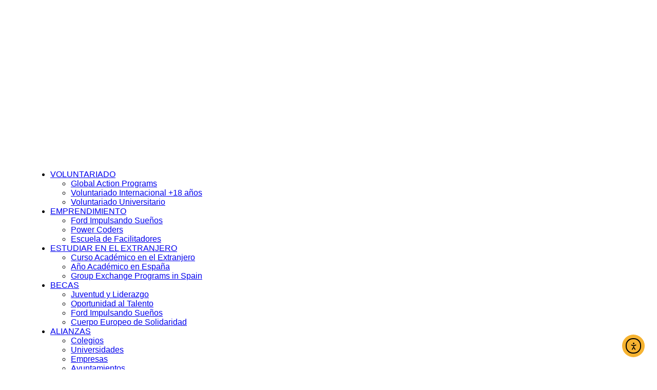

--- FILE ---
content_type: text/html; charset=UTF-8
request_url: https://aipc-pandora.org/inscripcion-joventut-inclusiva/
body_size: 32137
content:
<!DOCTYPE html>
<html lang="es">
<head>
	<meta charset="UTF-8">
	<meta name="viewport" content="width=device-width, initial-scale=1.0, viewport-fit=cover" />		<meta name='robots' content='noindex, nofollow' />

<!-- Google Tag Manager for WordPress by gtm4wp.com -->
<script data-cfasync="false" data-pagespeed-no-defer>
	var gtm4wp_datalayer_name = "dataLayer";
	var dataLayer = dataLayer || [];
</script>
<!-- End Google Tag Manager for WordPress by gtm4wp.com -->
	<!-- This site is optimized with the Yoast SEO plugin v26.8 - https://yoast.com/product/yoast-seo-wordpress/ -->
	<title>Formulario Inscripcion JOVENTUT INCLUSIVA - Aipc Pandora</title>
	<meta property="og:locale" content="es_ES" />
	<meta property="og:type" content="article" />
	<meta property="og:title" content="Formulario Inscripcion JOVENTUT INCLUSIVA - Aipc Pandora" />
	<meta property="og:description" content="InscripciónJoventut Inclusiva   Datos del participante Nombre: * Apellidos: * Móvil: * Correo electrónico: * Fecha de Nacimiento: * Tipo de identificación:* DNIPasaporteNIECIF Número de identificación:** Dirección principal &#8211; Calle: Dirección principal &#8211; Código postal: Dirección principal &#8211; Población:* Dirección principal &#8211; Comunidad autónoma: AndalucíaAragónCanariasCantabriaCastilla y LeónCastilla-La ManchaCataluñaComunidad de MadridComunidad Foral de NavarraComunitat ValencianaExtremaduraGaliciaIlles BalearsLa&hellip; Seguir leyendo Formulario Inscripcion JOVENTUT INCLUSIVA" />
	<meta property="og:url" content="https://aipc-pandora.org/inscripcion-joventut-inclusiva/" />
	<meta property="og:site_name" content="Aipc Pandora" />
	<meta property="article:publisher" content="https://www.facebook.com/AIPC.Pandora" />
	<meta property="article:modified_time" content="2025-02-20T11:37:33+00:00" />
	<meta name="twitter:card" content="summary_large_image" />
	<meta name="twitter:site" content="@AIPCPandora" />
	<meta name="twitter:label1" content="Tiempo de lectura" />
	<meta name="twitter:data1" content="2 minutos" />
	<script type="application/ld+json" class="yoast-schema-graph">{"@context":"https://schema.org","@graph":[{"@type":"WebPage","@id":"https://aipc-pandora.org/inscripcion-joventut-inclusiva/","url":"https://aipc-pandora.org/inscripcion-joventut-inclusiva/","name":"Formulario Inscripcion JOVENTUT INCLUSIVA - Aipc Pandora","isPartOf":{"@id":"https://aipc-pandora.org/#website"},"datePublished":"2022-10-05T12:39:58+00:00","dateModified":"2025-02-20T11:37:33+00:00","breadcrumb":{"@id":"https://aipc-pandora.org/inscripcion-joventut-inclusiva/#breadcrumb"},"inLanguage":"es","potentialAction":[{"@type":"ReadAction","target":["https://aipc-pandora.org/inscripcion-joventut-inclusiva/"]}]},{"@type":"BreadcrumbList","@id":"https://aipc-pandora.org/inscripcion-joventut-inclusiva/#breadcrumb","itemListElement":[{"@type":"ListItem","position":1,"name":"Portada","item":"https://aipc-pandora.org/"},{"@type":"ListItem","position":2,"name":"Formulario Inscripcion JOVENTUT INCLUSIVA"}]},{"@type":"WebSite","@id":"https://aipc-pandora.org/#website","url":"https://aipc-pandora.org/","name":"Aipc Pandora","description":"Expertos en educación global","potentialAction":[{"@type":"SearchAction","target":{"@type":"EntryPoint","urlTemplate":"https://aipc-pandora.org/?s={search_term_string}"},"query-input":{"@type":"PropertyValueSpecification","valueRequired":true,"valueName":"search_term_string"}}],"inLanguage":"es"}]}</script>
	<!-- / Yoast SEO plugin. -->


<link rel='dns-prefetch' href='//cdn.elementor.com' />
<link rel='dns-prefetch' href='//use.fontawesome.com' />
<link rel="alternate" title="oEmbed (JSON)" type="application/json+oembed" href="https://aipc-pandora.org/wp-json/oembed/1.0/embed?url=https%3A%2F%2Faipc-pandora.org%2Finscripcion-joventut-inclusiva%2F" />
<link rel="alternate" title="oEmbed (XML)" type="text/xml+oembed" href="https://aipc-pandora.org/wp-json/oembed/1.0/embed?url=https%3A%2F%2Faipc-pandora.org%2Finscripcion-joventut-inclusiva%2F&#038;format=xml" />
		<style>
			.lazyload,
			.lazyloading {
				max-width: 100%;
			}
		</style>
		<style id='wp-img-auto-sizes-contain-inline-css'>
img:is([sizes=auto i],[sizes^="auto," i]){contain-intrinsic-size:3000px 1500px}
/*# sourceURL=wp-img-auto-sizes-contain-inline-css */
</style>
<style id='classic-theme-styles-inline-css'>
/*! This file is auto-generated */
.wp-block-button__link{color:#fff;background-color:#32373c;border-radius:9999px;box-shadow:none;text-decoration:none;padding:calc(.667em + 2px) calc(1.333em + 2px);font-size:1.125em}.wp-block-file__button{background:#32373c;color:#fff;text-decoration:none}
/*# sourceURL=/wp-includes/css/classic-themes.min.css */
</style>
<style id='cb-carousel-v2-style-inline-css'>
.wp-block-cb-carousel-v2{position:relative}.wp-block-cb-carousel-v2[data-cb-pagination=true] .swiper-horizontal{margin-bottom:calc(var(--wp--custom--carousel-block--pagination-bullet-size, 8px)*4)}.wp-block-cb-carousel-v2 .cb-button-next,.wp-block-cb-carousel-v2 .cb-button-prev{color:var(--wp--custom--carousel-block--navigation-color,#000);height:var(--wp--custom--carousel-block--navigation-size,22px);margin-top:calc(0px - var(--wp--custom--carousel-block--navigation-size, 22px)/2);width:calc(var(--wp--custom--carousel-block--navigation-size, 22px)/44*27)}.wp-block-cb-carousel-v2 .cb-button-next:after,.wp-block-cb-carousel-v2 .cb-button-prev:after{font-size:var(--wp--custom--carousel-block--navigation-size,22px)}.wp-block-cb-carousel-v2 .cb-button-next:hover,.wp-block-cb-carousel-v2 .cb-button-prev:hover{color:var(--wp--custom--carousel-block--navigation-hover-color,var(--wp--custom--carousel-block--navigation-color,#000))}.wp-block-cb-carousel-v2 .cb-button-prev,.wp-block-cb-carousel-v2.cb-rtl .cb-button-next{left:calc(var(--wp--custom--carousel-block--navigation-size, 22px)*-1/44*27 - var(--wp--custom--carousel-block--navigation-sides-offset, 10px));right:auto}.wp-block-cb-carousel-v2 .cb-button-next,.wp-block-cb-carousel-v2.cb-rtl .cb-button-prev{left:auto;right:calc(var(--wp--custom--carousel-block--navigation-size, 22px)*-1/44*27 - var(--wp--custom--carousel-block--navigation-sides-offset, 10px))}.wp-block-cb-carousel-v2.cb-rtl .cb-button-next,.wp-block-cb-carousel-v2.cb-rtl .cb-button-prev{transform:scaleX(-1)}.wp-block-cb-carousel-v2 .cb-pagination.swiper-pagination-horizontal{bottom:var(--wp--custom--carousel-block--pagination-bottom,-20px);display:flex;justify-content:center;top:var(--wp--custom--carousel-block--pagination-top,auto)}.wp-block-cb-carousel-v2 .cb-pagination.swiper-pagination-horizontal.swiper-pagination-bullets .cb-pagination-bullet{margin:0 var(--wp--custom--carousel-block--pagination-bullet-horizontal-gap,4px)}.wp-block-cb-carousel-v2 .cb-pagination .cb-pagination-bullet{background:var(--wp--custom--carousel-block--pagination-bullet-color,var(--wp--custom--carousel-block--pagination-bullet-inactive-color,#000));height:var(--wp--custom--carousel-block--pagination-bullet-size,8px);opacity:var(--wp--custom--carousel-block--pagination-bullet-inactive-opacity,var(--wp--custom--carousel-block--pagination-bullet-opacity,.2));width:var(--wp--custom--carousel-block--pagination-bullet-size,8px)}.wp-block-cb-carousel-v2 .cb-pagination .cb-pagination-bullet.swiper-pagination-bullet-active{background:var(--wp--custom--carousel-block--pagination-bullet-active-color,#000);opacity:var(--wp--custom--carousel-block--pagination-bullet-active-opacity,1)}.wp-block-cb-carousel-v2 .cb-pagination .cb-pagination-bullet:not(.swiper-pagination-bullet-active):hover{background:var(--wp--custom--carousel-block--pagination-bullet-hover-color,var(--wp--custom--carousel-block--pagination-bullet-inactive-hover-color,var(--wp--custom--carousel-block--pagination-bullet-active-color,#000)));opacity:var(--wp--custom--carousel-block--pagination-bullet-inactive-hover-opacity,var(--wp--custom--carousel-block--pagination-bullet-inactive-opacity,.2))}.wp-block-cb-carousel-v2.alignfull .cb-button-next,.wp-block-cb-carousel-v2.alignfull .cb-button-prev{color:var(--wp--custom--carousel-block--navigation-alignfull-color,#000)}.wp-block-cb-carousel-v2.alignfull .cb-button-prev,.wp-block-cb-carousel-v2.alignfull.cb-rtl .cb-button-next{left:var(--wp--custom--carousel-block--navigation-sides-offset,10px);right:auto}.wp-block-cb-carousel-v2.alignfull .cb-button-next,.wp-block-cb-carousel-v2.alignfull.cb-rtl .cb-button-prev{left:auto;right:var(--wp--custom--carousel-block--navigation-sides-offset,10px)}.wp-block-cb-carousel-v2 .wp-block-image{margin-bottom:var(--wp--custom--carousel-block--image-margin-bottom,0);margin-top:var(--wp--custom--carousel-block--image-margin-top,0)}.wp-block-cb-carousel-v2 .wp-block-cover{margin-bottom:var(--wp--custom--carousel-block--cover-margin-bottom,0);margin-top:var(--wp--custom--carousel-block--cover-margin-top,0)}.wp-block-cb-carousel-v2 .wp-block-cover.aligncenter,.wp-block-cb-carousel-v2 .wp-block-image.aligncenter{margin-left:auto!important;margin-right:auto!important}

/*# sourceURL=https://aipc-pandora.org/wp-content/plugins/carousel-block/build/carousel/style-index.css */
</style>
<style id='global-styles-inline-css'>
:root{--wp--preset--aspect-ratio--square: 1;--wp--preset--aspect-ratio--4-3: 4/3;--wp--preset--aspect-ratio--3-4: 3/4;--wp--preset--aspect-ratio--3-2: 3/2;--wp--preset--aspect-ratio--2-3: 2/3;--wp--preset--aspect-ratio--16-9: 16/9;--wp--preset--aspect-ratio--9-16: 9/16;--wp--preset--color--black: #000000;--wp--preset--color--cyan-bluish-gray: #abb8c3;--wp--preset--color--white: #FFFFFF;--wp--preset--color--pale-pink: #f78da7;--wp--preset--color--vivid-red: #cf2e2e;--wp--preset--color--luminous-vivid-orange: #ff6900;--wp--preset--color--luminous-vivid-amber: #fcb900;--wp--preset--color--light-green-cyan: #7bdcb5;--wp--preset--color--vivid-green-cyan: #00d084;--wp--preset--color--pale-cyan-blue: #8ed1fc;--wp--preset--color--vivid-cyan-blue: #0693e3;--wp--preset--color--vivid-purple: #9b51e0;--wp--preset--color--dark-gray: #28303D;--wp--preset--color--gray: #39414D;--wp--preset--color--green: #D1E4DD;--wp--preset--color--blue: #D1DFE4;--wp--preset--color--purple: #D1D1E4;--wp--preset--color--red: #E4D1D1;--wp--preset--color--orange: #E4DAD1;--wp--preset--color--yellow: #EEEADD;--wp--preset--gradient--vivid-cyan-blue-to-vivid-purple: linear-gradient(135deg,rgb(6,147,227) 0%,rgb(155,81,224) 100%);--wp--preset--gradient--light-green-cyan-to-vivid-green-cyan: linear-gradient(135deg,rgb(122,220,180) 0%,rgb(0,208,130) 100%);--wp--preset--gradient--luminous-vivid-amber-to-luminous-vivid-orange: linear-gradient(135deg,rgb(252,185,0) 0%,rgb(255,105,0) 100%);--wp--preset--gradient--luminous-vivid-orange-to-vivid-red: linear-gradient(135deg,rgb(255,105,0) 0%,rgb(207,46,46) 100%);--wp--preset--gradient--very-light-gray-to-cyan-bluish-gray: linear-gradient(135deg,rgb(238,238,238) 0%,rgb(169,184,195) 100%);--wp--preset--gradient--cool-to-warm-spectrum: linear-gradient(135deg,rgb(74,234,220) 0%,rgb(151,120,209) 20%,rgb(207,42,186) 40%,rgb(238,44,130) 60%,rgb(251,105,98) 80%,rgb(254,248,76) 100%);--wp--preset--gradient--blush-light-purple: linear-gradient(135deg,rgb(255,206,236) 0%,rgb(152,150,240) 100%);--wp--preset--gradient--blush-bordeaux: linear-gradient(135deg,rgb(254,205,165) 0%,rgb(254,45,45) 50%,rgb(107,0,62) 100%);--wp--preset--gradient--luminous-dusk: linear-gradient(135deg,rgb(255,203,112) 0%,rgb(199,81,192) 50%,rgb(65,88,208) 100%);--wp--preset--gradient--pale-ocean: linear-gradient(135deg,rgb(255,245,203) 0%,rgb(182,227,212) 50%,rgb(51,167,181) 100%);--wp--preset--gradient--electric-grass: linear-gradient(135deg,rgb(202,248,128) 0%,rgb(113,206,126) 100%);--wp--preset--gradient--midnight: linear-gradient(135deg,rgb(2,3,129) 0%,rgb(40,116,252) 100%);--wp--preset--gradient--purple-to-yellow: linear-gradient(160deg, #D1D1E4 0%, #EEEADD 100%);--wp--preset--gradient--yellow-to-purple: linear-gradient(160deg, #EEEADD 0%, #D1D1E4 100%);--wp--preset--gradient--green-to-yellow: linear-gradient(160deg, #D1E4DD 0%, #EEEADD 100%);--wp--preset--gradient--yellow-to-green: linear-gradient(160deg, #EEEADD 0%, #D1E4DD 100%);--wp--preset--gradient--red-to-yellow: linear-gradient(160deg, #E4D1D1 0%, #EEEADD 100%);--wp--preset--gradient--yellow-to-red: linear-gradient(160deg, #EEEADD 0%, #E4D1D1 100%);--wp--preset--gradient--purple-to-red: linear-gradient(160deg, #D1D1E4 0%, #E4D1D1 100%);--wp--preset--gradient--red-to-purple: linear-gradient(160deg, #E4D1D1 0%, #D1D1E4 100%);--wp--preset--font-size--small: 18px;--wp--preset--font-size--medium: 20px;--wp--preset--font-size--large: 24px;--wp--preset--font-size--x-large: 42px;--wp--preset--font-size--extra-small: 16px;--wp--preset--font-size--normal: 20px;--wp--preset--font-size--extra-large: 40px;--wp--preset--font-size--huge: 96px;--wp--preset--font-size--gigantic: 144px;--wp--preset--spacing--20: 0.44rem;--wp--preset--spacing--30: 0.67rem;--wp--preset--spacing--40: 1rem;--wp--preset--spacing--50: 1.5rem;--wp--preset--spacing--60: 2.25rem;--wp--preset--spacing--70: 3.38rem;--wp--preset--spacing--80: 5.06rem;--wp--preset--shadow--natural: 6px 6px 9px rgba(0, 0, 0, 0.2);--wp--preset--shadow--deep: 12px 12px 50px rgba(0, 0, 0, 0.4);--wp--preset--shadow--sharp: 6px 6px 0px rgba(0, 0, 0, 0.2);--wp--preset--shadow--outlined: 6px 6px 0px -3px rgb(255, 255, 255), 6px 6px rgb(0, 0, 0);--wp--preset--shadow--crisp: 6px 6px 0px rgb(0, 0, 0);}:where(.is-layout-flex){gap: 0.5em;}:where(.is-layout-grid){gap: 0.5em;}body .is-layout-flex{display: flex;}.is-layout-flex{flex-wrap: wrap;align-items: center;}.is-layout-flex > :is(*, div){margin: 0;}body .is-layout-grid{display: grid;}.is-layout-grid > :is(*, div){margin: 0;}:where(.wp-block-columns.is-layout-flex){gap: 2em;}:where(.wp-block-columns.is-layout-grid){gap: 2em;}:where(.wp-block-post-template.is-layout-flex){gap: 1.25em;}:where(.wp-block-post-template.is-layout-grid){gap: 1.25em;}.has-black-color{color: var(--wp--preset--color--black) !important;}.has-cyan-bluish-gray-color{color: var(--wp--preset--color--cyan-bluish-gray) !important;}.has-white-color{color: var(--wp--preset--color--white) !important;}.has-pale-pink-color{color: var(--wp--preset--color--pale-pink) !important;}.has-vivid-red-color{color: var(--wp--preset--color--vivid-red) !important;}.has-luminous-vivid-orange-color{color: var(--wp--preset--color--luminous-vivid-orange) !important;}.has-luminous-vivid-amber-color{color: var(--wp--preset--color--luminous-vivid-amber) !important;}.has-light-green-cyan-color{color: var(--wp--preset--color--light-green-cyan) !important;}.has-vivid-green-cyan-color{color: var(--wp--preset--color--vivid-green-cyan) !important;}.has-pale-cyan-blue-color{color: var(--wp--preset--color--pale-cyan-blue) !important;}.has-vivid-cyan-blue-color{color: var(--wp--preset--color--vivid-cyan-blue) !important;}.has-vivid-purple-color{color: var(--wp--preset--color--vivid-purple) !important;}.has-black-background-color{background-color: var(--wp--preset--color--black) !important;}.has-cyan-bluish-gray-background-color{background-color: var(--wp--preset--color--cyan-bluish-gray) !important;}.has-white-background-color{background-color: var(--wp--preset--color--white) !important;}.has-pale-pink-background-color{background-color: var(--wp--preset--color--pale-pink) !important;}.has-vivid-red-background-color{background-color: var(--wp--preset--color--vivid-red) !important;}.has-luminous-vivid-orange-background-color{background-color: var(--wp--preset--color--luminous-vivid-orange) !important;}.has-luminous-vivid-amber-background-color{background-color: var(--wp--preset--color--luminous-vivid-amber) !important;}.has-light-green-cyan-background-color{background-color: var(--wp--preset--color--light-green-cyan) !important;}.has-vivid-green-cyan-background-color{background-color: var(--wp--preset--color--vivid-green-cyan) !important;}.has-pale-cyan-blue-background-color{background-color: var(--wp--preset--color--pale-cyan-blue) !important;}.has-vivid-cyan-blue-background-color{background-color: var(--wp--preset--color--vivid-cyan-blue) !important;}.has-vivid-purple-background-color{background-color: var(--wp--preset--color--vivid-purple) !important;}.has-black-border-color{border-color: var(--wp--preset--color--black) !important;}.has-cyan-bluish-gray-border-color{border-color: var(--wp--preset--color--cyan-bluish-gray) !important;}.has-white-border-color{border-color: var(--wp--preset--color--white) !important;}.has-pale-pink-border-color{border-color: var(--wp--preset--color--pale-pink) !important;}.has-vivid-red-border-color{border-color: var(--wp--preset--color--vivid-red) !important;}.has-luminous-vivid-orange-border-color{border-color: var(--wp--preset--color--luminous-vivid-orange) !important;}.has-luminous-vivid-amber-border-color{border-color: var(--wp--preset--color--luminous-vivid-amber) !important;}.has-light-green-cyan-border-color{border-color: var(--wp--preset--color--light-green-cyan) !important;}.has-vivid-green-cyan-border-color{border-color: var(--wp--preset--color--vivid-green-cyan) !important;}.has-pale-cyan-blue-border-color{border-color: var(--wp--preset--color--pale-cyan-blue) !important;}.has-vivid-cyan-blue-border-color{border-color: var(--wp--preset--color--vivid-cyan-blue) !important;}.has-vivid-purple-border-color{border-color: var(--wp--preset--color--vivid-purple) !important;}.has-vivid-cyan-blue-to-vivid-purple-gradient-background{background: var(--wp--preset--gradient--vivid-cyan-blue-to-vivid-purple) !important;}.has-light-green-cyan-to-vivid-green-cyan-gradient-background{background: var(--wp--preset--gradient--light-green-cyan-to-vivid-green-cyan) !important;}.has-luminous-vivid-amber-to-luminous-vivid-orange-gradient-background{background: var(--wp--preset--gradient--luminous-vivid-amber-to-luminous-vivid-orange) !important;}.has-luminous-vivid-orange-to-vivid-red-gradient-background{background: var(--wp--preset--gradient--luminous-vivid-orange-to-vivid-red) !important;}.has-very-light-gray-to-cyan-bluish-gray-gradient-background{background: var(--wp--preset--gradient--very-light-gray-to-cyan-bluish-gray) !important;}.has-cool-to-warm-spectrum-gradient-background{background: var(--wp--preset--gradient--cool-to-warm-spectrum) !important;}.has-blush-light-purple-gradient-background{background: var(--wp--preset--gradient--blush-light-purple) !important;}.has-blush-bordeaux-gradient-background{background: var(--wp--preset--gradient--blush-bordeaux) !important;}.has-luminous-dusk-gradient-background{background: var(--wp--preset--gradient--luminous-dusk) !important;}.has-pale-ocean-gradient-background{background: var(--wp--preset--gradient--pale-ocean) !important;}.has-electric-grass-gradient-background{background: var(--wp--preset--gradient--electric-grass) !important;}.has-midnight-gradient-background{background: var(--wp--preset--gradient--midnight) !important;}.has-small-font-size{font-size: var(--wp--preset--font-size--small) !important;}.has-medium-font-size{font-size: var(--wp--preset--font-size--medium) !important;}.has-large-font-size{font-size: var(--wp--preset--font-size--large) !important;}.has-x-large-font-size{font-size: var(--wp--preset--font-size--x-large) !important;}
:where(.wp-block-post-template.is-layout-flex){gap: 1.25em;}:where(.wp-block-post-template.is-layout-grid){gap: 1.25em;}
:where(.wp-block-term-template.is-layout-flex){gap: 1.25em;}:where(.wp-block-term-template.is-layout-grid){gap: 1.25em;}
:where(.wp-block-columns.is-layout-flex){gap: 2em;}:where(.wp-block-columns.is-layout-grid){gap: 2em;}
:root :where(.wp-block-pullquote){font-size: 1.5em;line-height: 1.6;}
/*# sourceURL=global-styles-inline-css */
</style>
<link rel='stylesheet' id='wpo_min-header-0-css' href='https://aipc-pandora.org/wp-content/cache/wpo-minify/1769169314/assets/wpo-minify-header-bc669bac.min.css' media='all' />
<link rel='stylesheet' id='wpo_min-header-1-css' href='https://aipc-pandora.org/wp-content/cache/wpo-minify/1769169314/assets/wpo-minify-header-8cef1659.min.css' media='print' />
<link rel='stylesheet' id='wpo_min-header-2-css' href='https://aipc-pandora.org/wp-content/cache/wpo-minify/1769169314/assets/wpo-minify-header-466491fc.min.css' media='all' />
<script id="wpo_min-header-0-js-extra">
var Cli_Data = {"nn_cookie_ids":[],"cookielist":[],"non_necessary_cookies":[],"ccpaEnabled":"","ccpaRegionBased":"","ccpaBarEnabled":"","strictlyEnabled":["necessary","obligatoire"],"ccpaType":"gdpr","js_blocking":"1","custom_integration":"","triggerDomRefresh":"","secure_cookies":""};
var cli_cookiebar_settings = {"animate_speed_hide":"500","animate_speed_show":"500","background":"#FFF","border":"#b1a6a6c2","border_on":"","button_1_button_colour":"#61a229","button_1_button_hover":"#4e8221","button_1_link_colour":"#fff","button_1_as_button":"1","button_1_new_win":"","button_2_button_colour":"#333","button_2_button_hover":"#292929","button_2_link_colour":"#444","button_2_as_button":"","button_2_hidebar":"","button_3_button_colour":"#dedfe0","button_3_button_hover":"#b2b2b3","button_3_link_colour":"#333333","button_3_as_button":"1","button_3_new_win":"","button_4_button_colour":"#dedfe0","button_4_button_hover":"#b2b2b3","button_4_link_colour":"#333333","button_4_as_button":"1","button_7_button_colour":"#61a229","button_7_button_hover":"#4e8221","button_7_link_colour":"#fff","button_7_as_button":"1","button_7_new_win":"","font_family":"inherit","header_fix":"","notify_animate_hide":"1","notify_animate_show":"","notify_div_id":"#cookie-law-info-bar","notify_position_horizontal":"right","notify_position_vertical":"bottom","scroll_close":"","scroll_close_reload":"","accept_close_reload":"","reject_close_reload":"","showagain_tab":"","showagain_background":"#fff","showagain_border":"#000","showagain_div_id":"#cookie-law-info-again","showagain_x_position":"100px","text":"#333333","show_once_yn":"","show_once":"10000","logging_on":"","as_popup":"","popup_overlay":"1","bar_heading_text":"","cookie_bar_as":"banner","popup_showagain_position":"bottom-right","widget_position":"left"};
var log_object = {"ajax_url":"https://aipc-pandora.org/wp-admin/admin-ajax.php"};
//# sourceURL=wpo_min-header-0-js-extra
</script>
<script src="https://aipc-pandora.org/wp-content/cache/wpo-minify/1769169314/assets/wpo-minify-header-458218b7.min.js" id="wpo_min-header-0-js"></script>
<script src="https://aipc-pandora.org/wp-content/cache/wpo-minify/1769169314/assets/wpo-minify-header-92db1fa8.min.js" id="wpo_min-header-1-js" defer data-wp-strategy="defer"></script>
<script src="https://aipc-pandora.org/wp-content/cache/wpo-minify/1769169314/assets/wpo-minify-header-84630891.min.js" id="wpo_min-header-2-js"></script>
<link rel="https://api.w.org/" href="https://aipc-pandora.org/wp-json/" /><link rel="alternate" title="JSON" type="application/json" href="https://aipc-pandora.org/wp-json/wp/v2/pages/33538" /><link rel="EditURI" type="application/rsd+xml" title="RSD" href="https://aipc-pandora.org/xmlrpc.php?rsd" />
<meta name="generator" content="WordPress 6.9" />
<link rel='shortlink' href='https://aipc-pandora.org/?p=33538' />

<!-- Google Tag Manager for WordPress by gtm4wp.com -->
<!-- GTM Container placement set to automatic -->
<script data-cfasync="false" data-pagespeed-no-defer>
	var dataLayer_content = {"pagePostType":"page","pagePostType2":"single-page","pagePostAuthor":"Jesus Navarro"};
	dataLayer.push( dataLayer_content );
</script>
<script data-cfasync="false" data-pagespeed-no-defer>
(function(w,d,s,l,i){w[l]=w[l]||[];w[l].push({'gtm.start':
new Date().getTime(),event:'gtm.js'});var f=d.getElementsByTagName(s)[0],
j=d.createElement(s),dl=l!='dataLayer'?'&l='+l:'';j.async=true;j.src=
'//www.googletagmanager.com/gtm.js?id='+i+dl;f.parentNode.insertBefore(j,f);
})(window,document,'script','dataLayer','GTM-55H3CGG');
</script>
<!-- End Google Tag Manager for WordPress by gtm4wp.com -->		<script>
			document.documentElement.className = document.documentElement.className.replace('no-js', 'js');
		</script>
				<style>
			.no-js img.lazyload {
				display: none;
			}

			figure.wp-block-image img.lazyloading {
				min-width: 150px;
			}

			.lazyload,
			.lazyloading {
				--smush-placeholder-width: 100px;
				--smush-placeholder-aspect-ratio: 1/1;
				width: var(--smush-image-width, var(--smush-placeholder-width)) !important;
				aspect-ratio: var(--smush-image-aspect-ratio, var(--smush-placeholder-aspect-ratio)) !important;
			}

						.lazyload, .lazyloading {
				opacity: 0;
			}

			.lazyloaded {
				opacity: 1;
				transition: opacity 400ms;
				transition-delay: 0ms;
			}

					</style>
		<meta name="generator" content="Elementor 3.34.2; features: e_font_icon_svg, additional_custom_breakpoints; settings: css_print_method-external, google_font-enabled, font_display-auto">
<style>.recentcomments a{display:inline !important;padding:0 !important;margin:0 !important;}</style>
<!-- Meta Pixel Code -->
<script>
!function(f,b,e,v,n,t,s)
{if(f.fbq)return;n=f.fbq=function(){n.callMethod?
n.callMethod.apply(n,arguments):n.queue.push(arguments)};
if(!f._fbq)f._fbq=n;n.push=n;n.loaded=!0;n.version='2.0';
n.queue=[];t=b.createElement(e);t.async=!0;
t.src=v;s=b.getElementsByTagName(e)[0];
s.parentNode.insertBefore(t,s)}(window, document,'script',
'https://connect.facebook.net/en_US/fbevents.js');
fbq('init', '2875382519389957');
fbq('track', 'PageView');
</script>
<noscript><img height="1" width="1" style="display:none"
src="https://www.facebook.com/tr?id=2875382519389957&ev=PageView&noscript=1"
/></noscript>
<!-- End Meta Pixel Code -->
			<style>
				.e-con.e-parent:nth-of-type(n+4):not(.e-lazyloaded):not(.e-no-lazyload),
				.e-con.e-parent:nth-of-type(n+4):not(.e-lazyloaded):not(.e-no-lazyload) * {
					background-image: none !important;
				}
				@media screen and (max-height: 1024px) {
					.e-con.e-parent:nth-of-type(n+3):not(.e-lazyloaded):not(.e-no-lazyload),
					.e-con.e-parent:nth-of-type(n+3):not(.e-lazyloaded):not(.e-no-lazyload) * {
						background-image: none !important;
					}
				}
				@media screen and (max-height: 640px) {
					.e-con.e-parent:nth-of-type(n+2):not(.e-lazyloaded):not(.e-no-lazyload),
					.e-con.e-parent:nth-of-type(n+2):not(.e-lazyloaded):not(.e-no-lazyload) * {
						background-image: none !important;
					}
				}
			</style>
			<link rel="icon" href="https://aipc-pandora.org/wp-content/uploads/2021/03/cropped-cropped-favicon-32x32.gif" sizes="32x32" />
<link rel="icon" href="https://aipc-pandora.org/wp-content/uploads/2021/03/cropped-cropped-favicon-192x192.gif" sizes="192x192" />
<link rel="apple-touch-icon" href="https://aipc-pandora.org/wp-content/uploads/2021/03/cropped-cropped-favicon-180x180.gif" />
<meta name="msapplication-TileImage" content="https://aipc-pandora.org/wp-content/uploads/2021/03/cropped-cropped-favicon-270x270.gif" />
		<style id="wp-custom-css">
			.sub-menu-toggle {
	display: none;
}



/******* Do not edit this file *******
Simple Custom CSS and JS - by Silkypress.com
Saved: May 31 2021 | 13:40:32 */
/* Añade aquí tu código CSS.

Por ejemplo:
.ejemplo {
    color: red;
}

Para mejorar tu conocimiento sobre CSS knowledge echa un vistazo a http://www.w3schools.com/css/css_syntax.asp

Fin del comentario */
.wfc_cart_basket{
  bottom:100px !important;
}
.wfc_bn_1{
  display:none !important;
}
/*Formularios*/
textarea{
  border:1px solid #E58118;
}
#autorizo_comunicacion_c{
  margin-bottom:0px !important;
}
.custom-form-info.form-ford{
  display:flex;
  justify-content:center;

}
.full-width-label input{
  width:100%;
}
.custom-form-info.form-ford label{
  margin-bottom:0px;
  width:100%;
 
}
.submit-webinar{
  margin-top:15px;
}
.form-webinar textarea{
  border:1px solid #E58118;
  border-radius:5px;
}
.form-webinar select{
   border:1px solid #E58118;
  border-radius:5px;
}
.form-webinar input[type=text]{
   border:1px solid #E58118;
  border-radius:5px;
}

.academic-year h3{
  margin-top:25px;
}
.academic-year input[type=text]{
  width:450px;
  border-radius:5px;
}
.academic-year form{
      align-items:baseline !important;
}
.academic-year textarea{
  width:450px;
  border:1px solid #E58118;
  border-radius:5px;
}
.academic-year select{
   border:1px solid #E58118;
  width:450px;
  border-radius:5px;
}
.academic-year input[type=email]{
   border:1px solid #E58118;
  width:450px;
}
@media(max-width:720px){
  .academic-year input[type=email]{
   border:1px solid #E58118;
  width:100%;
    border-radius:5px;
}
  .academic-year input[type=text]{
  width:100%;
}
.academic-year textarea{
  width:100%;
}
  .academic-year select{
  width:100%;
  border:1px solid #E58118;
}
}
.max-width-500px{
  max-width:500px;
  margin:auto;
}
.custom-form-info label{
  color:#191919;
}
.accept-conditions-gya{
  width:100%;
  float:right;
}
.form-students label{
  width:100%;
}
.form-students input[type="text"]{
  width:100%;
}
.width-full label{
  width:100%;
}
.custom-form-info-gya .button{
  float:left;
}
.custom-form-info-gya .autorizo{
  width:100%;
}
.custom-form-info-gya label{
  color:#191919;
 width:50%;
  float: left;
}
.custom-form-info-gya input[type=text]{
  width:90%;
  border:1px solid #E58118;
  border-radius:5px;
}
@media(max-width:720px){
  .custom-form-info-gya label{
 width:100%;
  float:right;
}
}
.second-form label{
  margin-bottom:0px !important;
  width:500px;
}
.custom-form-info .second-form{
  display:flex;
  flex-direction:column;
  align-items:center;
  justify-content:center;
  align-content:center;
}
.form-actua .button{
  background-image:none;
  font-size:14px;
}
.form-actua input[type=checkbox]{
  border:1px solid #E58118;
  border-radius:50%;
}
.custom-form-info .title-form{
  margin-bottom:25px;
  max-width:720px;
  text-align:center;
  font-size:30px;
  
}
.custom-form-info .title-form label{
  font-size:30px;
  font-family: "Poppins", Sans-serif;
  font-weight:700;
}
.custom-form-info .wpcf7-list-item input{
  margin-bottom:-5px;
}
.custom-form-info .button{
  background-color:#E58118;
  color:#ffffff;
  padding:10px 40px;
  border-radius:5px;
  color:#ffffff;
  margin-top:15px;
} 
.custom-form-info label{

  margin-bottom:10px;
}
.custom-form-info form{
  display: flex;
    flex-direction: column;
    justify-content: center;
    align-content: center;
    align-items: center;
}
.custom-form-info input{
  margin-bottom: 15px;
  border:1px solid #E58118;
  border-radius:5px;
  padding-top: 5px;
  padding-bottom: 5px;
}
@media(max-width:720px){
  .second-form label{
  margin-bottom:0px !important;
  width:100%;
}
  .custom-form-info .title-form{
  margin-bottom:25px;
  max-width:720px;
  text-align:center;
  font-size:20px;
  
}
.custom-form-info .title-form label{
  font-size:20px;
  font-family: "Poppins", Sans-serif;
  font-weight:700;
}
.custom-form-info .wpcf7-list-item input{
  margin-bottom:-5px;
}
.custom-form-info .button{
  background-color:#E58118;
  color:#ffffff;
  padding:10px 40px;
  border-radius:5px;
  color:#ffffff;
  margin-top:15px;
} 
.custom-form-info label{

  margin-bottom:25px;
}
.custom-form-info form{
  display: flex;
    flex-direction: column;
    justify-content: center;
    align-content: center;
    align-items: center;
}
.custom-form-info input{
  margin-bottom: 15px;
  border:1px solid #E58118;
  border-radius:5px;
  padding-top: 5px;
  padding-bottom: 5px;
}
  .custom-form-info p{
    max-width:90%;
  }
  .custom-form-info .date{
    display:flex;
    flex-direction:column;
  }
}
.accept-conditions-gya{
  width:100% !important;
  float:right !important;
}
/**/
.elementor-field-group .elementor-field-textual{
  color:#000000;
}
.elementor-field-group .elementor-select-wrapper:before{
  font-size:24px;
}
/*E-commerce*/
.wc_payment_method.payment_method_stripe label{
  display:flex;
}
/*Teams*/
.diretive-gallery .team-thumb a img{
  max-width:100% !important;
}
/*Form*/
div#wpcs_content_inner_3741{
   min-height:inherit !important;
}
div#wpcs_content_main_3741{
  max-height:600px;
 
}
div#wpcs_tab_3741{
  border-radius:15px 15px 0px 0px;
  font-weight: bold;
}
@media(max-width:720px){
  div#wpcs_tab_3741{
    top:50% !important;
  }
}
#form-field-field_9c0fffc{
  width: 20px;
    height: 20px;
    position: absolute;
}
#form-field-field_488477b{
  width: 20px;
    height: 20px;
    position: absolute;
}
input[type=checkbox] + label{
  margin-left:25px;
}
/*Woocommerce form*/
.woocommerce-checkout form[name=checkout]{
  margin-bottom:75px;
}
.woocommerce-checkout form #order_review{
  color:#191919;
}
.added_to_cart{
  display:none;
}
.woocommerce-privacy-policy-text p{
  font-size:12px;
}
input[type=tel]:focus{
      border-color: #E58118;
}
input[type=text]:focus{
      border-color: #E58118;
}
input[type=email]:focus{
      border-color: #E58118;
}
@media(max-width:720px){
  .woocommerce form .form-row-first, .woocommerce form .form-row-last, .woocommerce-page form .form-row-first, .woocommerce-page form .form-row-last{
    width:100%;
  }
}
/*Cursos*/
.summary-course{
  display:flex;
  flex-direction:row;
}
.summary-course .elementor-widget-image{
  width:10%;
  margin-right:5%;
}
.summary-course .elementor-widget-text-editor{
  width:80%;
}
/*Custom Menu*/
.page-id-1034 .page-item-1034 a{
  color:#ffffff !important;
}
.custom-menu .menu-item-1867{
  background-color:#E58118;
  border-radius:5px;
  
}
.custom-menu .menu-item-1867 a{
   border-radius:5px;
}
.custom-menu .menu-item-1867 a:hover{
  border-radius:5px;
  color:white !important;
   background-color:#FFA000;
}
.custom-menu .menu-item-1867:hover{
  background-color:#FFA000;
  border-radius:5px;
  box-shadow: 0px 3px 8px rgba(0,0,0,.25);
  
}
/*Dropdown*/
.courses-accordion .elementor-accordion-item{
  border-radius:5px;
  box-shadow:0px 3px 8px rgba(0,0,0,.15);
  margin-bottom:15px;
}
/*Cards*/
.card{
  cursor:pointer;
}
.card .elementor-image{
  overflow:hidden;
}
.card .elementor-image img{
    transform:scale(1.00);
  transition:all 0.5s ease-in;
}
.card .elementor-image img:hover{
  transform:scale(1.05);
  transition:all 0.5s ease-in;
}
/*Blog*/
.elementor-16103 .elementor-element.elementor-element-3e7a283f .elementor-heading-title{
  text-transform:none;
}
.elementor-post__read-more{
  padding:10px 40px;
  background-color:#e58118;
  border-radius:5px;
  color:white;
}
.elementor-post__thumbnail__link img{
  height:100% !important;
}
/*Utilities*/
.full-width{
  width:100%;
}
.row-responsive-left{
  display:flex;
  flex-direction:row;
  max-width:100%;
}
.row-responsive{
  display:flex;
  flex-direction:row;
  align-items:baseline;
  align-content:baseline;
  max-width:100%;
}
@media(max-width:480px){
  .row-responsive-left{
  display:column;
  flex-direction:row;
  max-width:100%;
}
  .row-responsive{
  display:flex;
  flex-direction:column;
  align-items:center;
  align-content:center;
  max-width:100%;
}
  .column-responsive{
    display:flex;
    flex-direction:column;
  }
}

.max-height-350 .elementor-widget-wrap{
  max-height:350px;
}
@media(max-width:990px){
  .max-height-350 .elementor-widget-wrap{
  max-height:fit-content;
}
}
.max-height-250 .elementor-widget-wrap{
  max-height:275px;
}
.max-width-720{
  max-width:720px;
  margin:auto;
}
.max-width-650{
  max-width:650px;
  margin:auto;
}
/*Button*/
.sub-menu-toggle{
  display:none;
}
.width-button a{
  width:260px !important;
 
}
.btn-course-home{
  position:absolute;
  bottom:-100px;
   left:0px;
}
@media(max-width:480px){
  .btn-course-home{
  position:absolute;
  bottom:-160px;
   left:0px;
}
}

/* checks formularios */
#form-field-field_72d91e6 {
    width: 20px;
    height: 20px;
    position: absolute;
}

#form-field-field_4650505 {
    width: 20px;
    height: 20px;
    position: absolute;
}

#form-field-field_6d4427f {
    width: 20px;
    height: 20px;
    position: absolute;
}

#form-field-field_8f1c5c6 { 
		width: 20px;
    height: 20px;
    position: absolute;
}

/*Oculta icono carrito de la compra*/
.xoo-wsc-basket {
	right: -200px;
}

a.glink img {
	margin-right: 12px!important;
}

.elementor-element-bd33c24 {
    position: absolute;
    top: 5px; 
    right: 1px; 
    z-index: 9999; /* Asegúrate de que el widget esté por encima de otros elementos */
}		</style>
		</head>
<body class="wp-singular page-template page-template-elementor_header_footer page page-id-33538 wp-embed-responsive wp-theme-twentytwentyone ally-default wpb-elementor-addons is-light-theme no-js singular has-main-navigation elementor-default elementor-template-full-width elementor-kit-13 elementor-page elementor-page-33538">

<!-- GTM Container placement set to automatic -->
<!-- Google Tag Manager (noscript) -->
				<noscript><iframe data-src="https://www.googletagmanager.com/ns.html?id=GTM-55H3CGG" height="0" width="0" style="display:none;visibility:hidden" aria-hidden="true" src="[data-uri]" class="lazyload" data-load-mode="1"></iframe></noscript>
<!-- End Google Tag Manager (noscript) -->		<script>
			const onSkipLinkClick = () => {
				const htmlElement = document.querySelector('html');

				htmlElement.style['scroll-behavior'] = 'smooth';

				setTimeout( () => htmlElement.style['scroll-behavior'] = null, 1000 );
			}
			document.addEventListener("DOMContentLoaded", () => {
				if (!document.querySelector('#content')) {
					document.querySelector('.ea11y-skip-to-content-link').remove();
				}
			});
		</script>
		<nav aria-label="Saltar a la navegación del contenido">
			<a class="ea11y-skip-to-content-link"
				href="#content"
				tabindex="-1"
				onclick="onSkipLinkClick()"
			>
				Ir al contenido
				<svg width="24" height="24" viewBox="0 0 24 24" fill="none" role="presentation">
					<path d="M18 6V12C18 12.7956 17.6839 13.5587 17.1213 14.1213C16.5587 14.6839 15.7956 15 15 15H5M5 15L9 11M5 15L9 19"
								stroke="black"
								stroke-width="1.5"
								stroke-linecap="round"
								stroke-linejoin="round"
					/>
				</svg>
			</a>
			<div class="ea11y-skip-to-content-backdrop"></div>
		</nav>

				<header data-elementor-type="header" data-elementor-id="363" class="elementor elementor-363 elementor-location-header" data-elementor-post-type="elementor_library">
					<section class="elementor-section elementor-top-section elementor-element elementor-element-e55d8c8 she-header-yes elementor-section-content-middle elementor-section-boxed elementor-section-height-default elementor-section-height-default" data-id="e55d8c8" data-element_type="section" data-settings="{&quot;sticky&quot;:&quot;top&quot;,&quot;transparent&quot;:&quot;yes&quot;,&quot;background_show&quot;:&quot;yes&quot;,&quot;background&quot;:&quot;#000000B8&quot;,&quot;shrink_header&quot;:&quot;yes&quot;,&quot;custom_height_header&quot;:{&quot;unit&quot;:&quot;px&quot;,&quot;size&quot;:44,&quot;sizes&quot;:[]},&quot;background_background&quot;:&quot;classic&quot;,&quot;sticky_on&quot;:[&quot;desktop&quot;,&quot;tablet&quot;,&quot;mobile&quot;],&quot;sticky_offset&quot;:0,&quot;sticky_effects_offset&quot;:0,&quot;sticky_anchor_link_offset&quot;:0,&quot;transparent_on&quot;:[&quot;desktop&quot;,&quot;tablet&quot;,&quot;mobile&quot;],&quot;scroll_distance&quot;:{&quot;unit&quot;:&quot;px&quot;,&quot;size&quot;:60,&quot;sizes&quot;:[]},&quot;scroll_distance_tablet&quot;:{&quot;unit&quot;:&quot;px&quot;,&quot;size&quot;:&quot;&quot;,&quot;sizes&quot;:[]},&quot;scroll_distance_mobile&quot;:{&quot;unit&quot;:&quot;px&quot;,&quot;size&quot;:&quot;&quot;,&quot;sizes&quot;:[]},&quot;she_offset_top&quot;:{&quot;unit&quot;:&quot;px&quot;,&quot;size&quot;:0,&quot;sizes&quot;:[]},&quot;she_offset_top_tablet&quot;:{&quot;unit&quot;:&quot;px&quot;,&quot;size&quot;:&quot;&quot;,&quot;sizes&quot;:[]},&quot;she_offset_top_mobile&quot;:{&quot;unit&quot;:&quot;px&quot;,&quot;size&quot;:&quot;&quot;,&quot;sizes&quot;:[]},&quot;she_width&quot;:{&quot;unit&quot;:&quot;%&quot;,&quot;size&quot;:100,&quot;sizes&quot;:[]},&quot;she_width_tablet&quot;:{&quot;unit&quot;:&quot;px&quot;,&quot;size&quot;:&quot;&quot;,&quot;sizes&quot;:[]},&quot;she_width_mobile&quot;:{&quot;unit&quot;:&quot;px&quot;,&quot;size&quot;:&quot;&quot;,&quot;sizes&quot;:[]},&quot;she_padding&quot;:{&quot;unit&quot;:&quot;px&quot;,&quot;top&quot;:0,&quot;right&quot;:&quot;&quot;,&quot;bottom&quot;:0,&quot;left&quot;:&quot;&quot;,&quot;isLinked&quot;:true},&quot;she_padding_tablet&quot;:{&quot;unit&quot;:&quot;px&quot;,&quot;top&quot;:&quot;&quot;,&quot;right&quot;:&quot;&quot;,&quot;bottom&quot;:&quot;&quot;,&quot;left&quot;:&quot;&quot;,&quot;isLinked&quot;:true},&quot;she_padding_mobile&quot;:{&quot;unit&quot;:&quot;px&quot;,&quot;top&quot;:&quot;&quot;,&quot;right&quot;:&quot;&quot;,&quot;bottom&quot;:&quot;&quot;,&quot;left&quot;:&quot;&quot;,&quot;isLinked&quot;:true},&quot;custom_height_header_tablet&quot;:{&quot;unit&quot;:&quot;px&quot;,&quot;size&quot;:&quot;&quot;,&quot;sizes&quot;:[]},&quot;custom_height_header_mobile&quot;:{&quot;unit&quot;:&quot;px&quot;,&quot;size&quot;:&quot;&quot;,&quot;sizes&quot;:[]}}">
						<div class="elementor-container elementor-column-gap-default">
					<div class="elementor-column elementor-col-33 elementor-top-column elementor-element elementor-element-e28cbfa" data-id="e28cbfa" data-element_type="column">
			<div class="elementor-widget-wrap elementor-element-populated">
						<div class="elementor-element elementor-element-d4fdbf8 elementor-widget elementor-widget-image" data-id="d4fdbf8" data-element_type="widget" data-widget_type="image.default">
				<div class="elementor-widget-container">
																<a href="https://aipc-pandora.org/">
							<img width="303" height="53" data-src="https://aipc-pandora.org/wp-content/uploads/2021/03/AIPC-Pandora-logo-blanco-e1521423982372.png" class="attachment-full size-full wp-image-367 lazyload" alt="" data-srcset="https://aipc-pandora.org/wp-content/uploads/2021/03/AIPC-Pandora-logo-blanco-e1521423982372.png 303w, https://aipc-pandora.org/wp-content/uploads/2021/03/AIPC-Pandora-logo-blanco-e1521423982372-300x52.png 300w" data-sizes="(max-width: 303px) 100vw, 303px" style="--smush-placeholder-width: 303px; --smush-placeholder-aspect-ratio: 303/53;width:100%;height:17.49%;max-width:303px" src="[data-uri]" />								</a>
															</div>
				</div>
					</div>
		</div>
				<div class="elementor-column elementor-col-33 elementor-top-column elementor-element elementor-element-1ffe76a" data-id="1ffe76a" data-element_type="column">
			<div class="elementor-widget-wrap elementor-element-populated">
						<div class="elementor-element elementor-element-6b537b6 elementor-nav-menu__align-end custom-menu elementor-nav-menu--stretch elementor-widget__width-initial elementor-nav-menu--dropdown-tablet elementor-nav-menu__text-align-aside elementor-nav-menu--toggle elementor-nav-menu--burger elementor-widget elementor-widget-nav-menu" data-id="6b537b6" data-element_type="widget" data-settings="{&quot;full_width&quot;:&quot;stretch&quot;,&quot;layout&quot;:&quot;horizontal&quot;,&quot;submenu_icon&quot;:{&quot;value&quot;:&quot;&lt;svg aria-hidden=\&quot;true\&quot; class=\&quot;e-font-icon-svg e-fas-caret-down\&quot; viewBox=\&quot;0 0 320 512\&quot; xmlns=\&quot;http:\/\/www.w3.org\/2000\/svg\&quot;&gt;&lt;path d=\&quot;M31.3 192h257.3c17.8 0 26.7 21.5 14.1 34.1L174.1 354.8c-7.8 7.8-20.5 7.8-28.3 0L17.2 226.1C4.6 213.5 13.5 192 31.3 192z\&quot;&gt;&lt;\/path&gt;&lt;\/svg&gt;&quot;,&quot;library&quot;:&quot;fa-solid&quot;},&quot;toggle&quot;:&quot;burger&quot;}" data-widget_type="nav-menu.default">
				<div class="elementor-widget-container">
								<nav aria-label="Menú" class="elementor-nav-menu--main elementor-nav-menu__container elementor-nav-menu--layout-horizontal e--pointer-underline e--animation-fade">
				<ul id="menu-1-6b537b6" class="elementor-nav-menu"><li class="menu-item menu-item-type-custom menu-item-object-custom menu-item-has-children menu-item-40461"><a href="#" class="elementor-item elementor-item-anchor">VOLUNTARIADO</a>
<ul class="sub-menu elementor-nav-menu--dropdown">
	<li class="menu-item menu-item-type-post_type menu-item-object-page menu-item-338"><a href="https://aipc-pandora.org/programas-verano-internacional-solidario/" class="elementor-sub-item">Global Action Programs</a></li>
	<li class="menu-item menu-item-type-post_type menu-item-object-page menu-item-19523"><a href="https://aipc-pandora.org/programas-voluntariado-individual-internacional/" class="elementor-sub-item">Voluntariado Internacional +18 años</a></li>
	<li class="menu-item menu-item-type-post_type menu-item-object-page menu-item-39240"><a href="https://aipc-pandora.org/lea-2/" class="elementor-sub-item">Voluntariado Universitario</a></li>
</ul>
</li>
<li class="menu-item menu-item-type-custom menu-item-object-custom menu-item-has-children menu-item-40462"><a href="#" class="elementor-item elementor-item-anchor">EMPRENDIMIENTO</a>
<ul class="sub-menu elementor-nav-menu--dropdown">
	<li class="menu-item menu-item-type-post_type menu-item-object-page menu-item-34366"><a href="https://aipc-pandora.org/ford-impulsando-suenos/" class="elementor-sub-item">Ford Impulsando Sueños</a></li>
	<li class="menu-item menu-item-type-post_type menu-item-object-page menu-item-36901"><a href="https://aipc-pandora.org/power-coders/" class="elementor-sub-item">Power Coders</a></li>
	<li class="menu-item menu-item-type-post_type menu-item-object-page menu-item-26181"><a href="https://aipc-pandora.org/escuela-facilitadores-jovenes-changemaker/" class="elementor-sub-item">Escuela de Facilitadores</a></li>
</ul>
</li>
<li class="menu-item menu-item-type-custom menu-item-object-custom menu-item-has-children menu-item-40463"><a href="#" class="elementor-item elementor-item-anchor">ESTUDIAR EN EL EXTRANJERO</a>
<ul class="sub-menu elementor-nav-menu--dropdown">
	<li class="menu-item menu-item-type-post_type menu-item-object-page menu-item-339"><a href="https://aipc-pandora.org/curso-academico-extranjero/" class="elementor-sub-item">Curso Académico en el Extranjero</a></li>
	<li class="menu-item menu-item-type-post_type menu-item-object-page menu-item-37383"><a href="https://aipc-pandora.org/ano-academico-espana/" class="elementor-sub-item">Año Académico en España</a></li>
	<li class="menu-item menu-item-type-post_type menu-item-object-page menu-item-48757"><a href="https://aipc-pandora.org/group-exchange-programs-spain/" class="elementor-sub-item">Group Exchange Programs in Spain</a></li>
</ul>
</li>
<li class="menu-item menu-item-type-custom menu-item-object-custom menu-item-has-children menu-item-353"><a href="#" class="elementor-item elementor-item-anchor">BECAS</a>
<ul class="sub-menu elementor-nav-menu--dropdown">
	<li class="menu-item menu-item-type-post_type menu-item-object-page menu-item-354"><a href="https://aipc-pandora.org/juventud-liderazgo/" class="elementor-sub-item">Juventud y Liderazgo</a></li>
	<li class="menu-item menu-item-type-post_type menu-item-object-page menu-item-355"><a href="https://aipc-pandora.org/oportunidad-talento/" class="elementor-sub-item">Oportunidad al Talento</a></li>
	<li class="menu-item menu-item-type-post_type menu-item-object-page menu-item-40464"><a href="https://aipc-pandora.org/ford-impulsando-suenos/" class="elementor-sub-item">Ford Impulsando Sueños</a></li>
	<li class="menu-item menu-item-type-post_type menu-item-object-page menu-item-1290"><a href="https://aipc-pandora.org/cuerpo-europeo-solidaridad/" class="elementor-sub-item">Cuerpo Europeo de Solidaridad</a></li>
</ul>
</li>
<li class="menu-item menu-item-type-custom menu-item-object-custom menu-item-has-children menu-item-40465"><a href="#" class="elementor-item elementor-item-anchor">ALIANZAS</a>
<ul class="sub-menu elementor-nav-menu--dropdown">
	<li class="menu-item menu-item-type-post_type menu-item-object-page menu-item-351"><a href="https://aipc-pandora.org/colegios/" class="elementor-sub-item">Colegios</a></li>
	<li class="menu-item menu-item-type-post_type menu-item-object-page menu-item-40499"><a href="https://aipc-pandora.org/lea-2/" class="elementor-sub-item">Universidades</a></li>
	<li class="menu-item menu-item-type-post_type menu-item-object-page menu-item-3717"><a href="https://aipc-pandora.org/empresas-con-impacto/" class="elementor-sub-item">Empresas</a></li>
	<li class="menu-item menu-item-type-post_type menu-item-object-page menu-item-45048"><a href="https://aipc-pandora.org/ayuntamientos/" class="elementor-sub-item">Ayuntamientos</a></li>
</ul>
</li>
<li class="menu-item menu-item-type-custom menu-item-object-custom menu-item-has-children menu-item-26879"><a href="#" class="elementor-item elementor-item-anchor">QUIÉNES SOMOS</a>
<ul class="sub-menu elementor-nav-menu--dropdown">
	<li class="menu-item menu-item-type-post_type menu-item-object-page menu-item-26878"><a href="https://aipc-pandora.org/quienes-somos/" class="elementor-sub-item">Equipo</a></li>
	<li class="menu-item menu-item-type-post_type menu-item-object-page menu-item-17133"><a href="https://aipc-pandora.org/sobre-aipc-pandora/" class="elementor-sub-item">Sobre AIPC Pandora</a></li>
	<li class="menu-item menu-item-type-post_type menu-item-object-page menu-item-17134"><a href="https://aipc-pandora.org/filosofia-de-aipc-pandora/" class="elementor-sub-item">Filosofía de AIPC Pandora</a></li>
	<li class="menu-item menu-item-type-post_type menu-item-object-page menu-item-17135"><a href="https://aipc-pandora.org/transparencia/" class="elementor-sub-item">Transparencia</a></li>
	<li class="menu-item menu-item-type-post_type menu-item-object-page menu-item-17136"><a href="https://aipc-pandora.org/objetivos-desarrollo-sostenible/" class="elementor-sub-item">Objetivos de Desarrollo Sostenible ODS</a></li>
	<li class="menu-item menu-item-type-post_type menu-item-object-page menu-item-4671"><a href="https://aipc-pandora.org/metodologia-educativa/" class="elementor-sub-item">Metodología Educativa</a></li>
	<li class="menu-item menu-item-type-post_type menu-item-object-page menu-item-27585"><a href="https://aipc-pandora.org/ano-europeo-juventud/" class="elementor-sub-item">Consejo Joven AIPC Pandora</a></li>
	<li class="menu-item menu-item-type-post_type menu-item-object-page menu-item-4528"><a href="https://aipc-pandora.org/cooperacion-internacional/" class="elementor-sub-item">Cooperación Internacional</a></li>
	<li class="menu-item menu-item-type-post_type menu-item-object-page menu-item-17239"><a href="https://aipc-pandora.org/blog/" class="elementor-sub-item">Blog</a></li>
	<li class="menu-item menu-item-type-post_type menu-item-object-page menu-item-29441"><a href="https://aipc-pandora.org/podcasts/" class="elementor-sub-item">Podcasts</a></li>
</ul>
</li>
<li class="menu-item menu-item-type-post_type menu-item-object-page menu-item-1867"><a href="https://aipc-pandora.org/contacto/" class="elementor-item">CONTACTO</a></li>
</ul>			</nav>
					<div class="elementor-menu-toggle" role="button" tabindex="0" aria-label="Alternar menú" aria-expanded="false">
			<svg aria-hidden="true" role="presentation" class="elementor-menu-toggle__icon--open e-font-icon-svg e-eicon-menu-bar" viewBox="0 0 1000 1000" xmlns="http://www.w3.org/2000/svg"><path d="M104 333H896C929 333 958 304 958 271S929 208 896 208H104C71 208 42 237 42 271S71 333 104 333ZM104 583H896C929 583 958 554 958 521S929 458 896 458H104C71 458 42 487 42 521S71 583 104 583ZM104 833H896C929 833 958 804 958 771S929 708 896 708H104C71 708 42 737 42 771S71 833 104 833Z"></path></svg><svg aria-hidden="true" role="presentation" class="elementor-menu-toggle__icon--close e-font-icon-svg e-eicon-close" viewBox="0 0 1000 1000" xmlns="http://www.w3.org/2000/svg"><path d="M742 167L500 408 258 167C246 154 233 150 217 150 196 150 179 158 167 167 154 179 150 196 150 212 150 229 154 242 171 254L408 500 167 742C138 771 138 800 167 829 196 858 225 858 254 829L496 587 738 829C750 842 767 846 783 846 800 846 817 842 829 829 842 817 846 804 846 783 846 767 842 750 829 737L588 500 833 258C863 229 863 200 833 171 804 137 775 137 742 167Z"></path></svg>		</div>
					<nav class="elementor-nav-menu--dropdown elementor-nav-menu__container" aria-hidden="true">
				<ul id="menu-2-6b537b6" class="elementor-nav-menu"><li class="menu-item menu-item-type-custom menu-item-object-custom menu-item-has-children menu-item-40461"><a href="#" class="elementor-item elementor-item-anchor" tabindex="-1">VOLUNTARIADO</a>
<ul class="sub-menu elementor-nav-menu--dropdown">
	<li class="menu-item menu-item-type-post_type menu-item-object-page menu-item-338"><a href="https://aipc-pandora.org/programas-verano-internacional-solidario/" class="elementor-sub-item" tabindex="-1">Global Action Programs</a></li>
	<li class="menu-item menu-item-type-post_type menu-item-object-page menu-item-19523"><a href="https://aipc-pandora.org/programas-voluntariado-individual-internacional/" class="elementor-sub-item" tabindex="-1">Voluntariado Internacional +18 años</a></li>
	<li class="menu-item menu-item-type-post_type menu-item-object-page menu-item-39240"><a href="https://aipc-pandora.org/lea-2/" class="elementor-sub-item" tabindex="-1">Voluntariado Universitario</a></li>
</ul>
</li>
<li class="menu-item menu-item-type-custom menu-item-object-custom menu-item-has-children menu-item-40462"><a href="#" class="elementor-item elementor-item-anchor" tabindex="-1">EMPRENDIMIENTO</a>
<ul class="sub-menu elementor-nav-menu--dropdown">
	<li class="menu-item menu-item-type-post_type menu-item-object-page menu-item-34366"><a href="https://aipc-pandora.org/ford-impulsando-suenos/" class="elementor-sub-item" tabindex="-1">Ford Impulsando Sueños</a></li>
	<li class="menu-item menu-item-type-post_type menu-item-object-page menu-item-36901"><a href="https://aipc-pandora.org/power-coders/" class="elementor-sub-item" tabindex="-1">Power Coders</a></li>
	<li class="menu-item menu-item-type-post_type menu-item-object-page menu-item-26181"><a href="https://aipc-pandora.org/escuela-facilitadores-jovenes-changemaker/" class="elementor-sub-item" tabindex="-1">Escuela de Facilitadores</a></li>
</ul>
</li>
<li class="menu-item menu-item-type-custom menu-item-object-custom menu-item-has-children menu-item-40463"><a href="#" class="elementor-item elementor-item-anchor" tabindex="-1">ESTUDIAR EN EL EXTRANJERO</a>
<ul class="sub-menu elementor-nav-menu--dropdown">
	<li class="menu-item menu-item-type-post_type menu-item-object-page menu-item-339"><a href="https://aipc-pandora.org/curso-academico-extranjero/" class="elementor-sub-item" tabindex="-1">Curso Académico en el Extranjero</a></li>
	<li class="menu-item menu-item-type-post_type menu-item-object-page menu-item-37383"><a href="https://aipc-pandora.org/ano-academico-espana/" class="elementor-sub-item" tabindex="-1">Año Académico en España</a></li>
	<li class="menu-item menu-item-type-post_type menu-item-object-page menu-item-48757"><a href="https://aipc-pandora.org/group-exchange-programs-spain/" class="elementor-sub-item" tabindex="-1">Group Exchange Programs in Spain</a></li>
</ul>
</li>
<li class="menu-item menu-item-type-custom menu-item-object-custom menu-item-has-children menu-item-353"><a href="#" class="elementor-item elementor-item-anchor" tabindex="-1">BECAS</a>
<ul class="sub-menu elementor-nav-menu--dropdown">
	<li class="menu-item menu-item-type-post_type menu-item-object-page menu-item-354"><a href="https://aipc-pandora.org/juventud-liderazgo/" class="elementor-sub-item" tabindex="-1">Juventud y Liderazgo</a></li>
	<li class="menu-item menu-item-type-post_type menu-item-object-page menu-item-355"><a href="https://aipc-pandora.org/oportunidad-talento/" class="elementor-sub-item" tabindex="-1">Oportunidad al Talento</a></li>
	<li class="menu-item menu-item-type-post_type menu-item-object-page menu-item-40464"><a href="https://aipc-pandora.org/ford-impulsando-suenos/" class="elementor-sub-item" tabindex="-1">Ford Impulsando Sueños</a></li>
	<li class="menu-item menu-item-type-post_type menu-item-object-page menu-item-1290"><a href="https://aipc-pandora.org/cuerpo-europeo-solidaridad/" class="elementor-sub-item" tabindex="-1">Cuerpo Europeo de Solidaridad</a></li>
</ul>
</li>
<li class="menu-item menu-item-type-custom menu-item-object-custom menu-item-has-children menu-item-40465"><a href="#" class="elementor-item elementor-item-anchor" tabindex="-1">ALIANZAS</a>
<ul class="sub-menu elementor-nav-menu--dropdown">
	<li class="menu-item menu-item-type-post_type menu-item-object-page menu-item-351"><a href="https://aipc-pandora.org/colegios/" class="elementor-sub-item" tabindex="-1">Colegios</a></li>
	<li class="menu-item menu-item-type-post_type menu-item-object-page menu-item-40499"><a href="https://aipc-pandora.org/lea-2/" class="elementor-sub-item" tabindex="-1">Universidades</a></li>
	<li class="menu-item menu-item-type-post_type menu-item-object-page menu-item-3717"><a href="https://aipc-pandora.org/empresas-con-impacto/" class="elementor-sub-item" tabindex="-1">Empresas</a></li>
	<li class="menu-item menu-item-type-post_type menu-item-object-page menu-item-45048"><a href="https://aipc-pandora.org/ayuntamientos/" class="elementor-sub-item" tabindex="-1">Ayuntamientos</a></li>
</ul>
</li>
<li class="menu-item menu-item-type-custom menu-item-object-custom menu-item-has-children menu-item-26879"><a href="#" class="elementor-item elementor-item-anchor" tabindex="-1">QUIÉNES SOMOS</a>
<ul class="sub-menu elementor-nav-menu--dropdown">
	<li class="menu-item menu-item-type-post_type menu-item-object-page menu-item-26878"><a href="https://aipc-pandora.org/quienes-somos/" class="elementor-sub-item" tabindex="-1">Equipo</a></li>
	<li class="menu-item menu-item-type-post_type menu-item-object-page menu-item-17133"><a href="https://aipc-pandora.org/sobre-aipc-pandora/" class="elementor-sub-item" tabindex="-1">Sobre AIPC Pandora</a></li>
	<li class="menu-item menu-item-type-post_type menu-item-object-page menu-item-17134"><a href="https://aipc-pandora.org/filosofia-de-aipc-pandora/" class="elementor-sub-item" tabindex="-1">Filosofía de AIPC Pandora</a></li>
	<li class="menu-item menu-item-type-post_type menu-item-object-page menu-item-17135"><a href="https://aipc-pandora.org/transparencia/" class="elementor-sub-item" tabindex="-1">Transparencia</a></li>
	<li class="menu-item menu-item-type-post_type menu-item-object-page menu-item-17136"><a href="https://aipc-pandora.org/objetivos-desarrollo-sostenible/" class="elementor-sub-item" tabindex="-1">Objetivos de Desarrollo Sostenible ODS</a></li>
	<li class="menu-item menu-item-type-post_type menu-item-object-page menu-item-4671"><a href="https://aipc-pandora.org/metodologia-educativa/" class="elementor-sub-item" tabindex="-1">Metodología Educativa</a></li>
	<li class="menu-item menu-item-type-post_type menu-item-object-page menu-item-27585"><a href="https://aipc-pandora.org/ano-europeo-juventud/" class="elementor-sub-item" tabindex="-1">Consejo Joven AIPC Pandora</a></li>
	<li class="menu-item menu-item-type-post_type menu-item-object-page menu-item-4528"><a href="https://aipc-pandora.org/cooperacion-internacional/" class="elementor-sub-item" tabindex="-1">Cooperación Internacional</a></li>
	<li class="menu-item menu-item-type-post_type menu-item-object-page menu-item-17239"><a href="https://aipc-pandora.org/blog/" class="elementor-sub-item" tabindex="-1">Blog</a></li>
	<li class="menu-item menu-item-type-post_type menu-item-object-page menu-item-29441"><a href="https://aipc-pandora.org/podcasts/" class="elementor-sub-item" tabindex="-1">Podcasts</a></li>
</ul>
</li>
<li class="menu-item menu-item-type-post_type menu-item-object-page menu-item-1867"><a href="https://aipc-pandora.org/contacto/" class="elementor-item" tabindex="-1">CONTACTO</a></li>
</ul>			</nav>
						</div>
				</div>
					</div>
		</div>
				<div class="elementor-column elementor-col-33 elementor-top-column elementor-element elementor-element-b4d4f1d" data-id="b4d4f1d" data-element_type="column">
			<div class="elementor-widget-wrap elementor-element-populated">
						<div class="elementor-element elementor-element-3883d9e elementor-widget__width-initial elementor-widget elementor-widget-shortcode" data-id="3883d9e" data-element_type="widget" data-widget_type="shortcode.default">
				<div class="elementor-widget-container">
							<div class="elementor-shortcode"><div class="gtranslate_wrapper" id="gt-wrapper-82303490"></div></div>
						</div>
				</div>
					</div>
		</div>
					</div>
		</section>
				</header>
				<div data-elementor-type="wp-page" data-elementor-id="33538" class="elementor elementor-33538" data-elementor-post-type="page">
						<section class="elementor-section elementor-top-section elementor-element elementor-element-2f7de37 elementor-section-height-min-height elementor-section-items-bottom elementor-section-stretched elementor-section-boxed elementor-section-height-default" data-id="2f7de37" data-element_type="section" data-settings="{&quot;background_background&quot;:&quot;classic&quot;,&quot;stretch_section&quot;:&quot;section-stretched&quot;}">
							<div class="elementor-background-overlay"></div>
							<div class="elementor-container elementor-column-gap-default">
					<div class="elementor-column elementor-col-100 elementor-top-column elementor-element elementor-element-1b508c4" data-id="1b508c4" data-element_type="column">
			<div class="elementor-widget-wrap elementor-element-populated">
						<div class="elementor-element elementor-element-66cddea elementor-widget elementor-widget-heading" data-id="66cddea" data-element_type="widget" data-widget_type="heading.default">
				<div class="elementor-widget-container">
					<h1 class="elementor-heading-title elementor-size-default">Inscripción<br>Joventut Inclusiva</h1>				</div>
				</div>
					</div>
		</div>
					</div>
		</section>
				<section class="elementor-section elementor-top-section elementor-element elementor-element-a26e0f6 elementor-section-boxed elementor-section-height-default elementor-section-height-default" data-id="a26e0f6" data-element_type="section" data-settings="{&quot;background_background&quot;:&quot;classic&quot;}">
						<div class="elementor-container elementor-column-gap-default">
					<div class="elementor-column elementor-col-100 elementor-top-column elementor-element elementor-element-56da400" data-id="56da400" data-element_type="column" data-settings="{&quot;background_background&quot;:&quot;classic&quot;}">
			<div class="elementor-widget-wrap elementor-element-populated">
						<section class="elementor-section elementor-inner-section elementor-element elementor-element-0179796 elementor-section-boxed elementor-section-height-default elementor-section-height-default" data-id="0179796" data-element_type="section">
						<div class="elementor-container elementor-column-gap-default">
					<div class="elementor-column elementor-col-100 elementor-inner-column elementor-element elementor-element-754f197" data-id="754f197" data-element_type="column">
			<div class="elementor-widget-wrap elementor-element-populated">
						<div class="elementor-element elementor-element-3e6a5b9 formulario-ford extranjero-form elementor-widget elementor-widget-html" data-id="3e6a5b9" data-element_type="widget" data-widget_type="html.default">
				<div class="elementor-widget-container">
					<html lang='es_ES'>
	<head>
		<meta http-equiv="Content-Type" content="text/html; charset=UTF-8">

		<!-- css -->
					<link rel="stylesheet" type="text/css" media="all" href="https://aipc-pandora.sinergiacrm.org/cache/themes/SuiteP/css/Stic/style.css?v=vhXVQs8UeuBdKPX5HGA5qw">
		
		
			<style>
				body {background:transparent; padding: 0px 0px 0px 50px; font-family: Helvetica, sans-serif, Verdana, Arial;}
				h3 {font-size: 1.2em}
				input, textarea, select {width: 200px;}
				.document{width: 300px;}
				.tableForm {width: 100%; text-align: left; padding: 10px 6px 12px 10px;}
				.tableForm tr td {padding: 0px 0px 15px 0px;}
				.column_25 {width: 25%;}
				.required {color: rgb(255, 0, 0);}
				.current-required-field {background-color: yellow;}
				.error_zone {color: red; font-weight: bold; line-height: 30px;}
				.datetimecombo_time_section { display: inline-block; }
				.datetimecombo_time_section select { max-width: 60px; padding-right: 2px; }
			</style>
		
		<!-- // css -->
		
		<!-- js scripts -->
					<script type="text/javascript" src="https://aipc-pandora.sinergiacrm.org/cache/include/javascript/sugar_grp1_jquery.js?v=vhXVQs8UeuBdKPX5HGA5qw"></script>
					<script type="text/javascript" src="https://aipc-pandora.sinergiacrm.org/cache/include/javascript/sugar_grp1_yui.js?v=vhXVQs8UeuBdKPX5HGA5qw"></script>
					<script type="text/javascript" src="https://aipc-pandora.sinergiacrm.org/cache/include/javascript/sugar_grp1.js?v=vhXVQs8UeuBdKPX5HGA5qw"></script>
				<!-- // js scripts -->
	</head>

	<body>
		<form action="https://aipc-pandora.sinergiacrm.org/index.php?entryPoint=stic_Web_Forms_save" name="WebToLeadForm" method="POST" id="WebToLeadForm" >
			<p><input type="hidden" id="event_id" name="event_id" value="e70d09c5-502f-f64e-fb17-633c813e6f02" /> <input type="hidden" id="redirect_url" name="redirect_url" value="https://aipc-pandora.org/mensaje-enviado/" /> <input type="hidden" id="redirect_ko_url" name="redirect_ko_url" value="https://aipc-pandora.org/error/" /> <input type="hidden" id="validate_identification_number" name="validate_identification_number" value="0" /> <input type="hidden" id="assigned_user_id" name="assigned_user_id" value="a009a651-dc54-8d76-96d1-5dd2ecb1e958" /> <input type="hidden" id="req_id" name="req_id" value="Contacts___first_name;Contacts___last_name;Contacts___phone_mobile;Contacts___email1;Contacts___birthdate;Contacts___stic_identification_type_c;Contacts___stic_identification_number_c;Contacts___primary_address_city;stic_Registrations___ciudad_centro_educativo_c;stic_Registrations___email_adulto_responsable_c;stic_Registrations___movil_adulto_responsable_c;stic_Registrations___aviso_legal_c;stic_Registrations___aceptas_privacidad_c;stic_Registrations___autorizo_comunicacion_c;stic_Registrations___autorizo_tratamiento_imagen_c;" /> <input type="hidden" id="bool_id" name="bool_id" value="stic_Registrations___aviso_legal_c;stic_Registrations___aceptas_privacidad_c;stic_Registrations___autorizo_comunicacion_c;stic_Registrations___autorizo_tratamiento_imagen_c;" /> <input type="hidden" id="webFormClass" name="webFormClass" value="EventInscription" /> <input type="hidden" id="stic_Payment_Commitments___payment_type" name="stic_Payment_Commitments___payment_type" value="" /> <input type="hidden" id="stic_Payment_Commitments___periodicity" name="stic_Payment_Commitments___periodicity" value="punctual" /> <input type="hidden" id="language" name="language" value="es_ES" /> <input type="hidden" id="defParams" name="defParams" value="%7B%22include_payment_commitment%22%3A0%2C%22include_organization%22%3A0%2C%22account_code_mandatory%22%3A0%2C%22include_registration%22%3A1%2C%22account_name_optional%22%3A0%2C%22email_template_id%22%3A%22%22%7D" /> <input type="hidden" id="timeZone" name="timeZone" value="" /></p>
<table class="tableForm">
<tbody>
<tr>
<td colspan="4"> </td>
</tr>
</tbody>
<tbody id="Contacts" class="section">
<tr>
<td colspan="4">
<h2>Datos del participante</h2>
</td>
</tr>
<tr>
<td id="td_lbl_Contacts___first_name" class="column_25"><span><label id="lbl_Contacts___first_name" for="Contacts___first_name">Nombre:</label> <span id="lbl_Contacts___first_name_required" class="required">*</span> </span></td>
<td id="td_Contacts___first_name" class="column_25"><span> <input id="Contacts___first_name" name="Contacts___first_name" type="text" span="" sugar="slot" /> </span></td>
</tr>
<tr>
<td id="td_lbl_Contacts___last_name" class="column_25"><span><label id="lbl_Contacts___last_name" for="Contacts___last_name">Apellidos:</label> <span id="lbl_Contacts___last_name_required" class="required">*</span> </span></td>
<td id="td_Contacts___last_name" class="column_25"><span> <input id="Contacts___last_name" name="Contacts___last_name" type="text" span="" sugar="slot" /> </span></td>
</tr>
<tr>
<td id="td_lbl_Contacts___phone_mobile" class="column_25"><span><label id="lbl_Contacts___phone_mobile" for="Contacts___phone_mobile">Móvil:</label> <span id="lbl_Contacts___phone_mobile_required" class="required">*</span> </span></td>
<td id="td_Contacts___phone_mobile" class="column_25"><span> <input id="Contacts___phone_mobile" name="Contacts___phone_mobile" type="text" span="" sugar="slot" /> </span></td>
</tr>
<tr>
<td id="td_lbl_Contacts___email1" class="column_25"><span><label id="lbl_Contacts___email1" for="Contacts___email1">Correo electrónico:</label> <span id="lbl_Contacts___email1_required" class="required">*</span> </span></td>
<td id="td_Contacts___email1" class="column_25"><span> <input id="Contacts___email1" name="Contacts___email1" type="text" onchange="validateEmailAdd(this);" span="" sugar="slot" /> </span></td>
</tr>
<tr>
<td id="td_lbl_Contacts___birthdate" class="column_25"><span><label id="lbl_Contacts___birthdate" for="Contacts___birthdate">Fecha de Nacimiento:</label> <span id="lbl_Contacts___birthdate_required" class="required">*</span> </span></td>
<td id="td_Contacts___birthdate" class="column_25"><span> <input class="date_input" autocomplete="off" type="date" name="Contacts___birthdate" id="Contacts___birthdate" title="Contacts___birthdate" size="11" maxlength="10" /> </span></td>
</tr>
<tr>
<td id="td_lbl_Contacts___stic_identification_type_c" class="column_25"><span><label id="lbl_Contacts___stic_identification_type_c" for="Contacts___stic_identification_type_c">Tipo de identificación:*</label></span></td>
<td id="td_Contacts___stic_identification_type_c" class="column_25"><span><select id="Contacts___stic_identification_type_c" name="Contacts___stic_identification_type_c">
<option label="" value=""></option>
<option label="DNI" value="nif">DNI</option>
<option label="Pasaporte" value="passport">Pasaporte</option>
<option label="NIE" value="nie">NIE</option>
<option label="CIF" value="cif">CIF</option>
</select></span></td>
</tr>
<tr>
<td id="td_lbl_Contacts___stic_identification_number_c" class="column_25"><span><label id="lbl_Contacts___stic_identification_number_c" for="Contacts___stic_identification_number_c">Número de identificación:*</label><span id="Contacts___stic_identification_number_c_required" class="required">*</span> </span></span></td>
<td id="td_Contacts___stic_identification_number_c" class="column_25"><span> <input id="Contacts___stic_identification_number_c" name="Contacts___stic_identification_number_c" type="text" span="" sugar="slot" /> </span></td>
</tr>
<tr>
<td id="td_lbl_Contacts___primary_address_street" class="column_25"><span><label id="lbl_Contacts___primary_address_street" for="Contacts___primary_address_street">Dirección principal - Calle:</label> </span></td>
<td id="td_Contacts___primary_address_street" class="column_25"><span> <input id="Contacts___primary_address_street" name="Contacts___primary_address_street" type="text" span="" sugar="slot" /> </span></td>
</tr>
<tr>
<td id="td_lbl_Contacts___primary_address_postalcode" class="column_25"><span><label id="lbl_Contacts___primary_address_postalcode" for="Contacts___primary_address_postalcode">Dirección principal - Código postal:</label> </span></td>
<td id="td_Contacts___primary_address_postalcode" class="column_25"><span> <input id="Contacts___primary_address_postalcode" name="Contacts___primary_address_postalcode" type="text" span="" sugar="slot" /> </span></td>
</tr>
<tr>
<td id="td_lbl_Contacts___primary_address_city" class="column_25"><span><label id="lbl_Contacts___primary_address_city" for="Contacts___primary_address_city">Dirección principal - Población:*</label></span></td>
<td id="td_Contacts___primary_address_city" class="column_25"><span> <input id="Contacts___primary_address_city" name="Contacts___primary_address_city" type="text" span="" sugar="slot" /> </span></td>
</tr>
<tr>
<td id="td_lbl_Contacts___stic_primary_address_region_c" class="column_25"><span><label id="lbl_Contacts___stic_primary_address_region_c" for="Contacts___stic_primary_address_region_c">Dirección principal - Comunidad autónoma:</label> </span></td>
<td id="td_Contacts___stic_primary_address_region_c" class="column_25"><span><select id="Contacts___stic_primary_address_region_c" name="Contacts___stic_primary_address_region_c">
<option label="" value=""></option>
<option label="Andalucía" value="andalucia">Andalucía</option>
<option label="Aragón" value="aragon">Aragón</option>
<option label="Canarias" value="canarias">Canarias</option>
<option label="Cantabria" value="cantabria">Cantabria</option>
<option label="Castilla y León" value="castilla_leon">Castilla y León</option>
<option label="Castilla-La Mancha" value="castilla_mancha">Castilla-La Mancha</option>
<option label="Cataluña" value="catalunya">Cataluña</option>
<option label="Comunidad de Madrid" value="madrid">Comunidad de Madrid</option>
<option label="Comunidad Foral de Navarra" value="navarra">Comunidad Foral de Navarra</option>
<option label="Comunitat Valenciana" value="valencia">Comunitat Valenciana</option>
<option label="Extremadura" value="extremadura">Extremadura</option>
<option label="Galicia" value="galicia">Galicia</option>
<option label="Illes Balears" value="baleares">Illes Balears</option>
<option label="La Rioja" value="rioja">La Rioja</option>
<option label="País Vasco" value="pais_vasco">País Vasco</option>
<option label="Principado de Asturias" value="asturias">Principado de Asturias</option>
<option label="Región de Murcia" value="murcia">Región de Murcia</option>
<option label="Ciudad Autónoma de Ceuta" value="ceuta">Ciudad Autónoma de Ceuta</option>
<option label="Ciudad Autónoma de Melilla" value="melilla">Ciudad Autónoma de Melilla</option>
</select></span></td>
</tr>
<tr>
<td id="td_lbl_Contacts___primary_address_country" class="column_25"><span><label id="lbl_Contacts___primary_address_country" for="Contacts___primary_address_country">Dirección principal - País:</label> </span></td>
<td id="td_Contacts___primary_address_country" class="column_25"><span> <input id="Contacts___primary_address_country" name="Contacts___primary_address_country" type="text" span="" sugar="slot" /> </span></td>
</tr>
</tbody>
<tbody id="stic_Registrations" class="section">
<tr>
<td colspan="4">
<h2>Datos para la inscripción</h2>
</td>
</tr>
<tr>
<td id="td_lbl_stic_Registrations___nombre_escuela_ford_c" class="column_25"><span><label id="lbl_stic_Registrations___nombre_escuela_ford_c" for="stic_Registrations___nombre_escuela_ford_c">Nombre de tu centro educativo:</label> </span></td>
<td id="td_stic_Registrations___nombre_escuela_ford_c" class="column_25"><span> <input id="stic_Registrations___nombre_escuela_ford_c" name="stic_Registrations___nombre_escuela_ford_c" type="text" span="" sugar="slot" /> </span></td>
</tr>
<tr>
<td id="td_lbl_stic_Registrations___ciudad_centro_educativo_c" class="column_25"><span><label id="lbl_stic_Registrations___ciudad_centro_educativo_c" for="stic_Registrations___ciudad_centro_educativo_c">Pueblo/ciudad de tu centro educativo:*</label></span></td>
<td id="td_stic_Registrations___ciudad_centro_educativo_c" class="column_25"><span> <input id="stic_Registrations___ciudad_centro_educativo_c" name="stic_Registrations___ciudad_centro_educativo_c" type="text" span="" sugar="slot" /> </span></td>
</tr>
<tr>
<td id="td_lbl_stic_Registrations___curso_ford_c" class="column_25"><span><label id="lbl_stic_Registrations___curso_ford_c" for="stic_Registrations___curso_ford_c">¿En qué curso estás?:</label> </span></td>
<td id="td_stic_Registrations___curso_ford_c" class="column_25"><span> <input id="stic_Registrations___curso_ford_c" name="stic_Registrations___curso_ford_c" type="text" span="" sugar="slot" /> </span></td>
</tr>
<tr>
<td id="td_lbl_stic_Registrations___telefono_educativo_ford_c" class="column_25"><span><label id="lbl_stic_Registrations___telefono_educativo_ford_c" for="stic_Registrations___telefono_educativo_ford_c">Tel. de tu centro educativo :</label> </span></td>
<td id="td_stic_Registrations___telefono_educativo_ford_c" class="column_25"><span> <input id="stic_Registrations___telefono_educativo_ford_c" name="stic_Registrations___telefono_educativo_ford_c" type="text" span="" sugar="slot" /> </span></td>
</tr>
<tr>
<td id="td_lbl_stic_Registrations___entidad_social_ford_c" class="column_25"><span><label id="lbl_stic_Registrations___entidad_social_ford_c" for="stic_Registrations___entidad_social_ford_c">¿Perteneces a alguna entidad social u ONG?:</label> </span></td>
<td id="td_stic_Registrations___entidad_social_ford_c" class="column_25"><span><select id="stic_Registrations___entidad_social_ford_c" name="stic_Registrations___entidad_social_ford_c">
<option label="" value=""></option>
<option label="Si" value="si">Si</option>
<option label="No" value="no">No</option>
</select></span></td>
</tr>
<tr>
<td id="td_lbl_stic_Registrations___nombre_entidad_social_ford_c" class="column_25"><span><label id="lbl_stic_Registrations___nombre_entidad_social_ford_c" for="stic_Registrations___nombre_entidad_social_ford_c">Si has dicho que sí, ¿cuál?:</label> </span></td>
<td id="td_stic_Registrations___nombre_entidad_social_ford_c" class="column_25"><span> <input id="stic_Registrations___nombre_entidad_social_ford_c" name="stic_Registrations___nombre_entidad_social_ford_c" type="text" span="" sugar="slot" /> </span></td>
</tr>
<tr>
<td id="td_lbl_stic_Registrations___tel_ong_c" class="column_25"><span><label id="lbl_stic_Registrations___tel_ong_c" for="stic_Registrations___tel_ong_c">Teléfono de tu ONG:</label> </span></td>
<td id="td_stic_Registrations___tel_ong_c" class="column_25"><span> <input id="stic_Registrations___tel_ong_c" name="stic_Registrations___tel_ong_c" type="text" span="" sugar="slot" /> </span></td>
</tr>
<tr>
<td id="td_lbl_stic_Registrations___per_ong_c" class="column_25"><span><label id="lbl_stic_Registrations___per_ong_c" for="stic_Registrations___per_ong_c">Persona de contacto de tu ONG:</label> </span></td>
<td id="td_stic_Registrations___per_ong_c" class="column_25"><span><input id="stic_Registrations___per_ong_c" name="stic_Registrations___per_ong_c" type="text" span="" sugar="slot" /> </span></td>
</tr>
<tr>
<td class="column_25" colspan="2">
<h2>Datos de la persona responsable</h2>
<span style="font-size: small;">Si eres menor de edad, rellena estos datos de tu adulto responsable </span></td>
</tr>
<tr>
<td id="td_lbl_stic_Registrations___relacion_resp_c" class="column_25"><span><label id="lbl_stic_Registrations___relacion_resp_c" for="stic_Registrations___relacion_resp_c">Relación con el participante:</label> </span></td>
<td id="td_stic_Registrations___relacion_resp_c" class="column_25"><span><select id="stic_Registrations___relacion_resp_c" name="stic_Registrations___relacion_resp_c">
<option label="" value=""></option>
<option label="Madre" value="madre">Madre</option>
<option label="Padre" value="padre">Padre</option>
<option label="Tutor Legal" value="tutor_legal">Tutor Legal</option>
</select></span></td>
</tr>
<tr>
<td id="td_lbl_stic_Registrations___nombre_adulto_responsable_c" class="column_25"><span><label id="lbl_stic_Registrations___nombre_adulto_responsable_c" for="stic_Registrations___nombre_adulto_responsable_c">Nombre adulto responsable:</label> </span></td>
<td id="td_stic_Registrations___nombre_adulto_responsable_c" class="column_25"><span> <input id="stic_Registrations___nombre_adulto_responsable_c" name="stic_Registrations___nombre_adulto_responsable_c" type="text" span="" sugar="slot" /> </span></td>
</tr>
<tr>
<td id="td_lbl_stic_Registrations___apellidos_adulto_responsable_c" class="column_25"><span><label id="lbl_stic_Registrations___apellidos_adulto_responsable_c" for="stic_Registrations___apellidos_adulto_responsable_c">Apellidos adulto responsable:</label> </span></td>
<td id="td_stic_Registrations___apellidos_adulto_responsable_c" class="column_25"><span> <input id="stic_Registrations___apellidos_adulto_responsable_c" name="stic_Registrations___apellidos_adulto_responsable_c" type="text" span="" sugar="slot" /> </span></td>
</tr>
<tr>
<td id="td_lbl_stic_Registrations___dni_adulto_responsable_c" class="column_25"><span><label id="lbl_stic_Registrations___dni_adulto_responsable_c" for="stic_Registrations___dni_adulto_responsable_c">DNI adulto responsable:</label> </span></td>
<td id="td_stic_Registrations___dni_adulto_responsable_c" class="column_25"><span> <input id="stic_Registrations___dni_adulto_responsable_c" name="stic_Registrations___dni_adulto_responsable_c" type="text" span="" sugar="slot" /> </span></td>
</tr>
<tr>
<td id="td_lbl_stic_Registrations___email_adulto_responsable_c" class="column_25"><span><label id="lbl_stic_Registrations___email_adulto_responsable_c" for="stic_Registrations___email_adulto_responsable_c">Email adulto responsable:*</label></span></td>
<td id="td_stic_Registrations___email_adulto_responsable_c" class="column_25"><span> <input id="stic_Registrations___email_adulto_responsable_c" name="stic_Registrations___email_adulto_responsable_c" type="text" span="" sugar="slot" /> </span></td>
</tr>
<tr>
<td id="td_lbl_stic_Registrations___movil_adulto_responsable_c" class="column_25"><span><label id="lbl_stic_Registrations___movil_adulto_responsable_c" for="stic_Registrations___movil_adulto_responsable_c">Movil adulto responsable:*</label></span></td>
<td id="td_stic_Registrations___movil_adulto_responsable_c" class="column_25"><span> <input id="stic_Registrations___movil_adulto_responsable_c" name="stic_Registrations___movil_adulto_responsable_c" type="text" span="" sugar="slot" /> </span></td>
</tr>
<tr>
<td class="column_25" colspan="2">
<h2>Datos del equipo</h2>
<span><label for="stic_Registrations___movil_adulto_responsable_c"><span style="font-size: small;"><strong><br>
  Si tienes ya compañer@s para tu equipo en Joventut Inclusiva:</strong> Equipos de 8 chic@s. Si no tienes aún compañer@s, no pasa nada, te asignaremos un equipo.</br>
	<br>Si tienes algún compañer@ pero no sois 8, os juntaremos con otros chic@s.</br> </span></label></span></td>
</tr>
<tr>
<td id="td_lbl_stic_Registrations___equipo_ford_c" class="column_25"><span><label id="lbl_stic_Registrations___equipo_ford_c" for="stic_Registrations___equipo_ford_c">¿Tienes ya un equipo formado para participar?:*</label> </span></td>
<td id="td_stic_Registrations___equipo_ford_c" class="column_25"><span><select id="stic_Registrations___equipo_ford_c" name="stic_Registrations___equipo_ford_c">
<option label="" value=""></option>
<option label="Si" value="si">Si</option>
<option label="No" value="no">No</option>
</select></span></td>
</tr>
<tr>
<td id="td_lbl_stic_Registrations___equipo_ford_1_c" class="column_25"><span><label id="lbl_stic_Registrations___equipo_ford_1_c" for="stic_Registrations___equipo_ford_1_c">Nombre y apellidos 1:</label> </span></td>
<td id="td_stic_Registrations___equipo_ford_1_c" class="column_25"><span> <input id="stic_Registrations___equipo_ford_1_c" name="stic_Registrations___equipo_ford_1_c" type="text" span="" sugar="slot" /> </span></td>
</tr>
<tr>
<td id="td_lbl_stic_Registrations___equipo_ford_2_c" class="column_25"><span><label id="lbl_stic_Registrations___equipo_ford_2_c" for="stic_Registrations___equipo_ford_2_c">Nombre y apellidos 2:</label> </span></td>
<td id="td_stic_Registrations___equipo_ford_2_c" class="column_25"><span> <input id="stic_Registrations___equipo_ford_2_c" name="stic_Registrations___equipo_ford_2_c" type="text" span="" sugar="slot" /> </span></td>
</tr>
<tr>
<td id="td_lbl_stic_Registrations___equipo_ford_3_c" class="column_25"><span><label id="lbl_stic_Registrations___equipo_ford_3_c" for="stic_Registrations___equipo_ford_3_c">Nombre y apellidos 3:</label> </span></td>
<td id="td_stic_Registrations___equipo_ford_3_c" class="column_25"><span> <input id="stic_Registrations___equipo_ford_3_c" name="stic_Registrations___equipo_ford_3_c" type="text" span="" sugar="slot" /> </span></td>
</tr>
<tr>
<td id="td_lbl_stic_Registrations___equipo_ford_4_c" class="column_25"><span><label id="lbl_stic_Registrations___equipo_ford_4_c" for="stic_Registrations___equipo_ford_4_c">Nombre y apellidos 4:</label> </span></td>
<td id="td_stic_Registrations___equipo_ford_4_c" class="column_25"><span> <input id="stic_Registrations___equipo_ford_4_c" name="stic_Registrations___equipo_ford_4_c" type="text" span="" sugar="slot" /> </span></td>
</tr>
<tr>
<td id="td_lbl_stic_Registrations___equipo_ford_5_c" class="column_25"><span><label id="lbl_stic_Registrations___equipo_ford_5_c" for="stic_Registrations___equipo_ford_5_c">Nombre y apellido 5:</label> </span></td>
<td id="td_stic_Registrations___equipo_ford_5_c" class="column_25"><span> <input id="stic_Registrations___equipo_ford_5_c" name="stic_Registrations___equipo_ford_5_c" type="text" span="" sugar="slot" /> </span></td>
</tr>
<tr>
<td id="td_lbl_stic_Registrations___equipo_ford_6_c" class="column_25"><span><label id="lbl_stic_Registrations___equipo_ford_6_c" for="stic_Registrations___equipo_ford_6_c">Nombre y apellido 6:</label> </span></td>
<td id="td_stic_Registrations___equipo_ford_6_c" class="column_25"><span> <input id="stic_Registrations___equipo_ford_6_c" name="stic_Registrations___equipo_ford_6_c" type="text" span="" sugar="slot" /> </span></td>
</tr>
<tr>
<td id="td_lbl_stic_Registrations___equipo_ford_7_c" class="column_25"><span><label id="lbl_stic_Registrations___equipo_ford_7_c" for="stic_Registrations___equipo_ford_7_c">Nombre y apellido 7:</label> </span></td>
<td id="td_stic_Registrations___equipo_ford_7_c" class="column_25"><span> <input id="stic_Registrations___equipo_ford_7_c" name="stic_Registrations___equipo_ford_7_c" type="text" span="" sugar="slot" /> </span></td>
</tr>
<tr>
<td id="td_lbl_stic_Registrations___mismo_centro_c" class="column_25"><span><label id="lbl_stic_Registrations___mismo_centro_c" for="stic_Registrations___mismo_centro_c">¿Son de tu mismo centro educativo?:</label> </span></td>
<td id="td_stic_Registrations___mismo_centro_c" class="column_25"><span><select id="stic_Registrations___mismo_centro_c" name="stic_Registrations___mismo_centro_c">
<option label="" value=""></option>
<option label="Si" value="si">Si</option>
<option label="No" value="no">No</option>
</select></span></td>
</tr>
<tr>
<td id="td_lbl_stic_Registrations___misma_entidad_c" class="column_25"><span><label id="lbl_stic_Registrations___misma_entidad_c" for="stic_Registrations___misma_entidad_c">¿Son de tu misma entidad?:</label> </span></td>
<td id="td_stic_Registrations___misma_entidad_c" class="column_25"><span><select id="stic_Registrations___misma_entidad_c" name="stic_Registrations___misma_entidad_c">
<option label="" value=""></option>
<option label="Si" value="si">Si</option>
<option label="No" value="no">No</option>
</select></span></td>
</tr>
<tr>
<td class="column_25" colspan="2"><label for="stic_Registrations___misma_entidad_c"></label>
<h2>Aceptación de condiciones</h2>
</td>
</tr>
<tr>
<td id="td_lbl_stic_Registrations___aviso_legal_c" class="column_25"><span><label id="lbl_stic_Registrations___aviso_legal_c" for="stic_Registrations___aviso_legal_c">He leído Aviso Legal*:</label> </span></td>
<td id="td_stic_Registrations___aviso_legal_c" class="column_25"><span> <input type="checkbox" id="stic_Registrations___aviso_legal_c" name="stic_Registrations___aviso_legal_c" /> </span></td>
</tr>
<tr>
<td id="td_lbl_stic_Registrations___aceptas_privacidad_c" class="column_25"><span><label id="lbl_stic_Registrations___aceptas_privacidad_c" for="stic_Registrations___aceptas_privacidad_c">Aceptación de Política de Privacidad y Consentimiento RGPD*:</label> </span></td>
<td id="td_stic_Registrations___aceptas_privacidad_c" class="column_25"><span> <input type="checkbox" id="stic_Registrations___aceptas_privacidad_c" name="stic_Registrations___aceptas_privacidad_c" /> </span></td>
</tr>
<tr>
<td id="td_lbl_stic_Registrations___autorizo_comunicacion_c" class="column_25"><span><label id="lbl_stic_Registrations___autorizo_comunicacion_c" for="stic_Registrations___autorizo_comunicacion_c">Autorización para el envío de comunicaciones electrónicas:*</label></span></td>
<td id="td_stic_Registrations___autorizo_comunicacion_c" class="column_25"><span> <input type="checkbox" id="stic_Registrations___autorizo_comunicacion_c" name="stic_Registrations___autorizo_comunicacion_c" /> </span></td>
</tr>
<tr>
<td id="td_lbl_stic_Registrations___autorizo_tratamiento_imagen_c" class="column_25"><span><label id="lbl_stic_Registrations___autorizo_tratamiento_imagen_c" for="stic_Registrations___autorizo_tratamiento_imagen_c">Autorización sobre obtención y derecho de imagen:*</label></span></td>
<td id="td_stic_Registrations___autorizo_tratamiento_imagen_c" class="column_25"><span> <input type="checkbox" id="stic_Registrations___autorizo_tratamiento_imagen_c" name="stic_Registrations___autorizo_tratamiento_imagen_c" /> </span></td>
</tr>
</tbody>
<tbody>
<tr>
<td> </td>
<td><input class="button" type="button" onclick="submitForm(this.form);" name="Submit" value="Enviar" /></td>
</tr>
</tbody>
</table>
		</form>		
		<script type="text/javascript">
							var stic_Web_Forms_LBL_PROVIDE_WEB_FORM_FIELDS = "Rellene los campos obligatorios";
							var stic_Web_Forms_LBL_INVALID_FORMAT = "Compruebe el formato del campo";
							var stic_Web_Forms_LBL_SERVER_CONNECTION_ERROR = "Ha fallado la conexión con el servidor";
							var stic_Web_Forms_LBL_SIZE_FILE_EXCEED = "El tamaño del archivo no puede ser superior a ";
							var stic_Web_Forms_LBL_SUM_SIZE_FILES_EXCEED = "La suma de los tamaños de los archivos no puede ser superior a ";
							var APP_LBL_REQUIRED_SYMBOL = "*";
							var APP_DATE_FORMAT = "%d/%m/%Y";
						/**
 * Change the visibility of a field
 * @param field field to be changed
 * @param visibility visibility applied to the field
 */
function changeVisibility(field, visibility) {
  var o_td = document.getElementById("td_" + field);
  var o_td_lbl = document.getElementById("td_lbl_" + field);
  if (o_td) {
    o_td.style.display = visibility;
  }

  if (o_td_lbl) {
    o_td_lbl.style.display = visibility;
  }
}

/**
 * Show a hidden field
 * @param field field to be shown
 */
function showField(field) {
  changeVisibility(field, "table-cell");
}

/**
 * Hide a field
 * @param field field to be hidden
 */
function hideField(field) {
  changeVisibility(field, "none");
}

// STIC-custom 20211122 - jch - Avoid multiple submission
// https://github.com/SinergiaTIC/SinergiaCRM-SuiteCRM/pull/489
var formHasAlreadyBeenSent = false;
/**
 * Form submission function
 * @param form form to be sent
 */
function submitForm(form) {
  if (checkFields() && checkFormSize()) {
    if (typeof validateCaptchaAndSubmit != "undefined") {
      validateCaptchaAndSubmit();
    } else {
      // STIC-custom 20211122 - jch - Avoid multiple submission
      // https://github.com/SinergiaTIC/SinergiaCRM-SuiteCRM/pull/489
      // form.submit();
      if (formHasAlreadyBeenSent != true) {
        formHasAlreadyBeenSent = true;
        form.submit();
      } else {
        console.log("Form is locked because it has already been sent.");
      }
      // END STIC
    }
  }
  return false;
}

/**
 * Add a field as required
 * @param field field that will be set as required
 */
function addRequired(field) {
  var reqs = document.getElementById("req_id").value;
  if (-1 == reqs.search(field + ";")) {
    document.getElementById("req_id").value += field + ";";
  }

  var requiredLabel = document.getElementById("lbl_" + field + "_required");
  if (!requiredLabel) {
    var rlParent = document.getElementById("td_lbl_" + field);
    if (rlParent) {
      var newLabel = document.createElement("span");
      newLabel.id = "lbl_" + field + "_required";
      newLabel.class = "required";
      newLabel.style = "color: rgb(255, 0, 0);";
      newLabel.innerText = APP_LBL_REQUIRED_SYMBOL;
      rlParent.appendChild(newLabel);
    }
  }
}

/**
 * Delete a field as required
 * @param field field that will be set as no required
 */
function removeRequired(field) {
  var reqs = document.getElementById("req_id").value;
  document.getElementById("req_id").value = reqs.replace(field + ";", "");
  var requiredLabel = document.getElementById("lbl_" + field + "_required");
  if (requiredLabel) {
    requiredLabel.parentNode.removeChild(requiredLabel);
  }
}

/**
 * Validate different form fields
 * @returns {Boolean}
 */
function checkFields() {
  // Check the required fields, nif / cif fields, mails and date fields
  if (!validateRequired() || !validateNifCif() || !validateMails() || !validateDates()) {
    return false;
  } else {
    // If everything is correct replace the Boolean fields
    var boolHidden = document.getElementById("bool_id");
    if (boolHidden != null) {
      var reqs = boolHidden.value;
      if (reqs.length) {
        // If there are Boolean fields, they are treated
        bools = reqs.substring(0, reqs.lastIndexOf(";"));
        var boolFields = new Array();
        var boolFields = bools.split(";");
        nbrFields = boolFields.length;
        for (var i = 0; i < nbrFields; i++) {
          var element = document.getElementById(boolFields[i]);
          element.value == (element.value == "on" ? 1 : 0);
        }
      }
    }
    return true;
  }
}

/**
 * Check the format of the date fields
 * @returns {Boolean}
 */
function validateDates() {
  var elements = $.find("input[type=text].date_input");
  if (elements && elements.length > 0) {
    for (var i = 0; i < elements.length; i++) {
      // The field may not be mandatory, therefore, it is only validated if the element has any value
      if (elements[i].value && !validateDate(elements[i].value)) {
        var label = document.getElementById("lbl_" + elements[i].id);
        alert(stic_Web_Forms_LBL_INVALID_FORMAT + ": " + label.textContent.trim().replace(/:$/, ""));
        selectTextInput(elements[i]);
        return false;
      }
    }
  }
  return true;
}

/**
 * Validate a date using the format indicated in APP_DATE_FORMAT. Does not take into account if the year is leap year
 * @param date
 * @returns {Boolean}
 */
function validateDate(date) {
  var number = /\d+/g;
  var numbers = [];
  var match = number.exec(date);

  while (match != null) {
    numbers.push(match[0]);
    match = number.exec(date);
  }

  if (numbers.length != 3) {
    // If we don't have three numeric fields, it sure isn't a date
    return false;
  }

  var format = /\%Y|\%m|\%d/g;
  var fields = [];
  match = format.exec(APP_DATE_FORMAT); // We separate the fields from the format
  while (match != null) {
    fields.push(match[0]);
    match = format.exec(APP_DATE_FORMAT);
  }

  var idxFields = []; // Index the fields to be able to access them directly
  for (var i = 0; i < fields.length; i++) {
    idxFields[fields[i].replace("%", "")] = i;
  }

  // Retrieve the values ​​of each field
  var day = numbers[idxFields.d];
  var month = numbers[idxFields.m];
  var year = numbers[idxFields.Y];

  // Check the length of the fields
  if (month.length != 2 || day.length != 2 || year.length != 4) {
    return false;
  }

  // Check the format of separators
  if (date.replace(number, "") != APP_DATE_FORMAT.replace(format, "")) {
    return false;
  }
  day = parseInt(day);
  month = parseInt(month);
  year = parseInt(year);

  // Check the value of the month and day
  if (month > 12 || month < 1) {
    return false;
  } else {
    if (day < 1) {
      return false;
    }

    switch (month) {
      case 1:
      case 3:
      case 5:
      case 7:
      case 8:
      case 10:
      case 12:
        return day <= 31;
      case 2:
        return day <= 29; // Leap years are not taken into account
      case 4:
      case 6:
      case 9:
      case 11:
        return day <= 30;
    }
  }
}

/**
 * Check the required fields
 * @returns {Boolean}
 */
function validateRequired() {
  // Check the required fields
  var reqHidden = document.getElementById("req_id");
  if (reqHidden != null) {
    var reqs = reqHidden.value;
    if (reqs.length) {
      // If there are required fields check them
      reqs = reqs.substring(0, reqs.lastIndexOf(";"));
      var reqFields = new Array();
      var reqFields = reqs.split(";");
      nbrFields = reqFields.length;

      for (var i = 0; i < nbrFields; i++) {
        var lbl_element;
        var element = document.getElementById(reqFields[i]);
        var error = 0;
        if (element != null) {
          lbl_element = "#lbl_" + element.id;
          $(lbl_element).removeClass("current-required-field");
          switch (element.type) {
            case "checkbox":
              if (element.checked == 0) {
                error = 1;
              }
              break;

            case "select-one":
              if (element.selectedIndex <= 0) {
                error = 1;
              }
              break;

            case "select-multiple":
              let numOptionsSelected = $("select[id='input_selectmultiple'] option:selected").length;
              if (element.selectedIndex <= 0 && numOptionsSelected <= 1) {
                error = 1;
              }
              break;

            default:
              // Type fields: text, email, password...
              if (element.value.length <= 0) {
                error = 1;
              }
          }
        } else {
          //radio type fields
          error = 1;
          var options = document.getElementsByName(reqFields[i]);

          lbl_element = "#lbl_" + options[0].name;
          $(lbl_element).removeClass("current-required-field");

          options.forEach(function(option) {
            if (option.checked) {
              error = 0;
            }
          });
        }

        if (error) {
          alert(stic_Web_Forms_LBL_PROVIDE_WEB_FORM_FIELDS);
          $(lbl_element).addClass("current-required-field");
          selectTextInput(element);
          return false;
        }
      }
    }
  }
  return true;
}

/**
 * Validate form emails
 * @returns {Boolean}
 */
 function validateMails() {
  var fields = ["Contacts___email1", "Contacts___email2", "Accounts___email1", "Accounts___email2"];
  var ret = true;
  for (var i = 0; i < fields.length && ret; i++) {
    emailInput=document.getElementById(fields[i])
    if(emailInput != undefined)
    {
      ret = validateEmailAdd(emailInput);
    }
  }
  return ret;
}

/**
 * Validate an email address
 * Regex validation email from https://html5-tutorial.net/form-validation/validating-email/
 * @param obj DOM object of the input containing the mail
 * @returns {Boolean}
 */

function validateEmailAdd(obj) {
  obj.value=obj.value.trim();
  if (obj != null && obj.value.length > 0 && !isValidEmail(obj.value)) {
    var label = document.getElementById("lbl_" + obj.id);
    alert(stic_Web_Forms_LBL_INVALID_FORMAT + ": " + label.textContent.replace(/: +$/, ""));
    selectTextInput(obj);
    return false;
  } else {
    return true;
  }
}

/**
 * Check the identification number fields for contacts and accounts as needed
 * @returns {Boolean}
 */
function validateNifCif() {
  var validateIdentificationNumber = document.getElementById("validate_identification_number");

  // Return true if identification number validation is not required
  if (validateIdentificationNumber && validateIdentificationNumber.value == "0") {
    console.log("Identification number validation is not required.");
    return true;
  }

  // NIF validation
  var identificationType = $("#Contacts___stic_identification_type_c").val();
  // Validate if the stic_identification_type_c field is not defined or is defined as NIF or NIE. 
  // Other values like passports and so on should not be validated as there's no rule to do it.
  if (identificationType == null || identificationType == "nif" || identificationType == "nie") {
    var nif = document.getElementById("Contacts___stic_identification_number_c");
    // The nif field may not be required so it can be empty. If so, it is not necessary to validate it
    if (nif && nif.value && !isValidDNI(nif.value)) {
      label = " ";
      if (nif.labels && nif.labels[0]) {
        label += (nif.labels[0].textContent.slice(-1) == ":" ? nif.labels[0].textContent.substring(0, nif.labels[0].textContent.length - 1) : nif.labels[0].textContent);
      }
      alert(stic_Web_Forms_LBL_INVALID_FORMAT + label + ".");
      nif.focus();
      return false;
    }
  }

  // CIF validation
  var cif = document.getElementById("Accounts___stic_identification_number_c");
  // The cif field may not be required so it can be empty. If so, it is not necessary to validate it
  if (cif && cif.value && !isValidCif(cif.value)) {
    label = " ";
    if (cif.labels && cif.labels[0]) {
      label += (cif.labels[0].textContent.slice(-1) == ":" ? cif.labels[0].textContent.substring(0, cif.labels[0].textContent.length - 1) : cif.labels[0].textContent);
    }
    alert(stic_Web_Forms_LBL_INVALID_FORMAT + label + ".");
    cif.focus();
    return false;
  }

  return true;
}

/**
 * Check with each change of value in the field that only number and separator are allowed of decimals '.'
 * @returns {Boolean}
 */
function isNumberKey(evt) {
  var charCode = evt.which ? evt.which : event.keyCode;
  if (charCode != 46 && charCode > 31 && (charCode < 48 || charCode > 57)) {
    return false;
  }

  if (charCode == 46) {
    var evento = evt || event;
    var dots = evento.currentTarget.value.match(/\./g); // If there is already a point, you cannot add another
    if (dots && dots.length > 0) {
      return false;
    }
    if (evento.currentTarget.value.length == 0) {
      // If the point is at the beginning it includes a 0
      evento.currentTarget.value = "0";
    }
  }

  return true;
}

/**
 * Format a value in a number with fixed-point notation
 * @param input currency type field in which to validate the format
 */
function formatCurrency(input) {
  var value = Number(input.value);
  if (!isNaN(value)) {
    input.value = value.toFixed(2);
  }
}

/**
 * Valid if a cif is valid
 * Adapted to javascript from its original in:
 * http://www.michublog.com/informatica/8-funciones-para-la-validacion-de-formularios-con-expresiones-regulares
 * @param cif
 * @returns {Boolean}
 */
function isValidCif(cif) {
  cif.toUpperCase();
  cifRegEx1 = /^[ABEH][0-9]{8}/i;
  cifRegEx2 = /^[KPQS][0-9]{7}[A-J]/i;
  cifRegEx3 = /^[CDFGJLMNRUVW][0-9]{7}[0-9A-J]/i;

  if (cif.match(cifRegEx1) || cif.match(cifRegEx2) || cif.match(cifRegEx3)) {
    control = cif.charAt(cif.length - 1);
    sum_A = 0;
    sum_B = 0;
    for (i = 1; i < 8; i++) {
      if (i % 2 == 0) {
        sum_A += parseInt(cif.charAt(i));
      } else {
        t = (parseInt(cif.charAt(i)) * 2).toString();
        p = 0;
        for (j = 0; j < t.length; j++) {
          p += parseInt(t.charAt(j));
        }
        sum_B += p;
      }
    }

    sum_C = parseInt(sum_A + sum_B) + ""; // Así se convierte en cadena
    sum_D = (10 - parseInt(sum_C.charAt(sum_C.length - 1))) % 10;
    letters = "JABCDEFGHI";

    if (control >= "0" && control <= "9") {
      return control == sum_D;
    } else {
      return control.toUpperCase() == letters[sum_D];
    }
  } else {
    return false;
  }
}

/**
 * Check if it is a correct ID (between 5 and 8 letters followed by the corresponding letter).
 * Accept NIEs (Foreigners with X, Y or Z at the beginning)
 * http://trellat.es/funcion-para-validar-dni-o-nie-en-javascript/
 * @param dni
 * @returns {Boolean}
 */
function isValidDNI(dni) {
  var number, lett, letter;
  var regular_expression_dni = /^[XYZ]?\d{5,8}[A-Z]$/;
  dni = dni.toUpperCase();

  if (regular_expression_dni.test(dni) === true) {
    number = dni.substr(0, dni.length - 1);
    number = number.replace("X", 0);
    number = number.replace("Y", 1);
    number = number.replace("Z", 2);
    lett = dni.substr(dni.length - 1, 1);
    number = number % 23;

    letter = "TRWAGMYFPDXBNJZSQVHLCKET";
    letter = letter.substring(number, number + 1);

    return letter == lett;
  } else {
    return false;
  }
}

/**
 * Assign a value to a select field
 * @param select form field element
 * @param value value that the select option must have to be selected
 */
//
function setSelectValue(select, value) {
  for (var i = 0; i < select.options.length; i++) {
    if (select.options[i].value == value) {
      select.options[i].selected = true;
    } else {
      select.options[i].selected = false;
    }
  }
  // Save the previous value
  select.prev_value = select.options[select.selectedIndex].value;
}

/**
 * Select the text of an input text of the form
 * @param input Object from which the text will be selected
 */
function selectTextInput(input) {
  if (typeof input.setSelectionRange != "undefined") {
    input.setSelectionRange(0, input.value.length);
  }
  input.focus();
}

/**
 * Verify that the size of the form attachments does not exceed the size defined in the PHP configuration
 */
var items;
var formSizeArray = [];

var url =
  $("form")
    .attr("action")
    .split("=")[0] + "=stic_Web_Forms_attachment_limits_response";
$.ajax({
  url: url,
  dataType: "jsonp"
});

/**
 * Gets values of the PHP configuration in the system
 * @param data array from which the values ​​are obtained
 */
function getConfigVariables(data) {
  items = data;
  if (!items.uploadMaxFilesize || !items.postMaxSize) {
    alert(stic_Web_Forms_LBL_SERVER_CONNECTION_ERROR);
  }
}

/**
 * Check if the attachment file size added to the input file is sizer
 * to the configuration variable php upload_max_filesize
 */
$(".document").change(function() {
  var numInput = this.id.substring(this.id.length - 1, this.id.length);
  var errorZone = "#error_zone_" + numInput;
  if (this.files[0]) {
    var fileName = this.files[0].name;
    var fileSize = this.files[0].size;
    if (fileSize > items.uploadMaxFilesizeBytes) {
      $(errorZone).html("<span>" + stic_Web_Forms_LBL_SIZE_FILE_EXCEED + items.uploadMaxFilesize + "B </span>");
      formSizeArray[numInput - 1] = fileSize;
    } else {
      $(errorZone).html("");
      formSizeArray[numInput - 1] = fileSize;
    }
  } else {
    $(errorZone).html("");
    formSizeArray[numInput - 1] = 0;
  }
});

/**
 * Check the total size of the files attached to the form
 * @returns {Boolean}
 */
function checkFormSize() {
  if (items) {
    var formSize = 0;
    var fileZizeError = 0;

    formSizeArray.forEach(function(inputSize) {
      if (inputSize) {
        if (inputSize > items.uploadMaxFilesizeBytes) {
          fileZizeError = 1;
        }
        formSize = formSize + inputSize;
      }
    });

    if (fileZizeError) {
      alert(stic_Web_Forms_LBL_SIZE_FILE_EXCEED + items.uploadMaxFilesize + "B");
      return false;
    }

    if (formSize <= items.postMaxSizeBytes) {
      return true;
    } else {
      alert(stic_Web_Forms_LBL_SUM_SIZE_FILES_EXCEED + items.postMaxSize + "B");
      return false;
    }
  } else {
    return true;
  }
}

/**
 * Fills the timeZone variable on loading.
 */
$('#timeZone').val(Intl.DateTimeFormat().resolvedOptions().timeZone);

		</script>
	</body>
</html>				</div>
				</div>
					</div>
		</div>
					</div>
		</section>
					</div>
		</div>
					</div>
		</section>
				</div>
				<footer data-elementor-type="footer" data-elementor-id="4141" class="elementor elementor-4141 elementor-location-footer" data-elementor-post-type="elementor_library">
					<footer class="elementor-section elementor-top-section elementor-element elementor-element-6985ff41 elementor-section-stretched elementor-section-boxed elementor-section-height-default elementor-section-height-default" data-id="6985ff41" data-element_type="section" data-settings="{&quot;background_background&quot;:&quot;classic&quot;,&quot;stretch_section&quot;:&quot;section-stretched&quot;}">
						<div class="elementor-container elementor-column-gap-default">
					<div class="elementor-column elementor-col-100 elementor-top-column elementor-element elementor-element-3cd99332" data-id="3cd99332" data-element_type="column">
			<div class="elementor-widget-wrap elementor-element-populated">
						<section class="elementor-section elementor-inner-section elementor-element elementor-element-2465fc21 elementor-section-boxed elementor-section-height-default elementor-section-height-default" data-id="2465fc21" data-element_type="section">
						<div class="elementor-container elementor-column-gap-default">
					<div class="elementor-column elementor-col-25 elementor-inner-column elementor-element elementor-element-22613d01" data-id="22613d01" data-element_type="column">
			<div class="elementor-widget-wrap elementor-element-populated">
						<div class="elementor-element elementor-element-bed4c16 elementor-widget elementor-widget-heading" data-id="bed4c16" data-element_type="widget" data-widget_type="heading.default">
				<div class="elementor-widget-container">
					<h4 class="elementor-heading-title elementor-size-default">Menú</h4>				</div>
				</div>
				<div class="elementor-element elementor-element-6cf7c09 elementor-nav-menu--dropdown-none elementor-nav-menu__align-start elementor-widget elementor-widget-nav-menu" data-id="6cf7c09" data-element_type="widget" data-settings="{&quot;layout&quot;:&quot;vertical&quot;,&quot;submenu_icon&quot;:{&quot;value&quot;:&quot;&lt;svg aria-hidden=\&quot;true\&quot; class=\&quot;e-font-icon-svg e-fas-caret-down\&quot; viewBox=\&quot;0 0 320 512\&quot; xmlns=\&quot;http:\/\/www.w3.org\/2000\/svg\&quot;&gt;&lt;path d=\&quot;M31.3 192h257.3c17.8 0 26.7 21.5 14.1 34.1L174.1 354.8c-7.8 7.8-20.5 7.8-28.3 0L17.2 226.1C4.6 213.5 13.5 192 31.3 192z\&quot;&gt;&lt;\/path&gt;&lt;\/svg&gt;&quot;,&quot;library&quot;:&quot;fa-solid&quot;}}" data-widget_type="nav-menu.default">
				<div class="elementor-widget-container">
								<nav aria-label="Menú" class="elementor-nav-menu--main elementor-nav-menu__container elementor-nav-menu--layout-vertical e--pointer-underline e--animation-fade">
				<ul id="menu-1-6cf7c09" class="elementor-nav-menu sm-vertical"><li class="menu-item menu-item-type-custom menu-item-object-custom menu-item-has-children menu-item-40461"><a href="#" class="elementor-item elementor-item-anchor">VOLUNTARIADO</a>
<ul class="sub-menu elementor-nav-menu--dropdown">
	<li class="menu-item menu-item-type-post_type menu-item-object-page menu-item-338"><a href="https://aipc-pandora.org/programas-verano-internacional-solidario/" class="elementor-sub-item">Global Action Programs</a></li>
	<li class="menu-item menu-item-type-post_type menu-item-object-page menu-item-19523"><a href="https://aipc-pandora.org/programas-voluntariado-individual-internacional/" class="elementor-sub-item">Voluntariado Internacional +18 años</a></li>
	<li class="menu-item menu-item-type-post_type menu-item-object-page menu-item-39240"><a href="https://aipc-pandora.org/lea-2/" class="elementor-sub-item">Voluntariado Universitario</a></li>
</ul>
</li>
<li class="menu-item menu-item-type-custom menu-item-object-custom menu-item-has-children menu-item-40462"><a href="#" class="elementor-item elementor-item-anchor">EMPRENDIMIENTO</a>
<ul class="sub-menu elementor-nav-menu--dropdown">
	<li class="menu-item menu-item-type-post_type menu-item-object-page menu-item-34366"><a href="https://aipc-pandora.org/ford-impulsando-suenos/" class="elementor-sub-item">Ford Impulsando Sueños</a></li>
	<li class="menu-item menu-item-type-post_type menu-item-object-page menu-item-36901"><a href="https://aipc-pandora.org/power-coders/" class="elementor-sub-item">Power Coders</a></li>
	<li class="menu-item menu-item-type-post_type menu-item-object-page menu-item-26181"><a href="https://aipc-pandora.org/escuela-facilitadores-jovenes-changemaker/" class="elementor-sub-item">Escuela de Facilitadores</a></li>
</ul>
</li>
<li class="menu-item menu-item-type-custom menu-item-object-custom menu-item-has-children menu-item-40463"><a href="#" class="elementor-item elementor-item-anchor">ESTUDIAR EN EL EXTRANJERO</a>
<ul class="sub-menu elementor-nav-menu--dropdown">
	<li class="menu-item menu-item-type-post_type menu-item-object-page menu-item-339"><a href="https://aipc-pandora.org/curso-academico-extranjero/" class="elementor-sub-item">Curso Académico en el Extranjero</a></li>
	<li class="menu-item menu-item-type-post_type menu-item-object-page menu-item-37383"><a href="https://aipc-pandora.org/ano-academico-espana/" class="elementor-sub-item">Año Académico en España</a></li>
	<li class="menu-item menu-item-type-post_type menu-item-object-page menu-item-48757"><a href="https://aipc-pandora.org/group-exchange-programs-spain/" class="elementor-sub-item">Group Exchange Programs in Spain</a></li>
</ul>
</li>
<li class="menu-item menu-item-type-custom menu-item-object-custom menu-item-has-children menu-item-353"><a href="#" class="elementor-item elementor-item-anchor">BECAS</a>
<ul class="sub-menu elementor-nav-menu--dropdown">
	<li class="menu-item menu-item-type-post_type menu-item-object-page menu-item-354"><a href="https://aipc-pandora.org/juventud-liderazgo/" class="elementor-sub-item">Juventud y Liderazgo</a></li>
	<li class="menu-item menu-item-type-post_type menu-item-object-page menu-item-355"><a href="https://aipc-pandora.org/oportunidad-talento/" class="elementor-sub-item">Oportunidad al Talento</a></li>
	<li class="menu-item menu-item-type-post_type menu-item-object-page menu-item-40464"><a href="https://aipc-pandora.org/ford-impulsando-suenos/" class="elementor-sub-item">Ford Impulsando Sueños</a></li>
	<li class="menu-item menu-item-type-post_type menu-item-object-page menu-item-1290"><a href="https://aipc-pandora.org/cuerpo-europeo-solidaridad/" class="elementor-sub-item">Cuerpo Europeo de Solidaridad</a></li>
</ul>
</li>
<li class="menu-item menu-item-type-custom menu-item-object-custom menu-item-has-children menu-item-40465"><a href="#" class="elementor-item elementor-item-anchor">ALIANZAS</a>
<ul class="sub-menu elementor-nav-menu--dropdown">
	<li class="menu-item menu-item-type-post_type menu-item-object-page menu-item-351"><a href="https://aipc-pandora.org/colegios/" class="elementor-sub-item">Colegios</a></li>
	<li class="menu-item menu-item-type-post_type menu-item-object-page menu-item-40499"><a href="https://aipc-pandora.org/lea-2/" class="elementor-sub-item">Universidades</a></li>
	<li class="menu-item menu-item-type-post_type menu-item-object-page menu-item-3717"><a href="https://aipc-pandora.org/empresas-con-impacto/" class="elementor-sub-item">Empresas</a></li>
	<li class="menu-item menu-item-type-post_type menu-item-object-page menu-item-45048"><a href="https://aipc-pandora.org/ayuntamientos/" class="elementor-sub-item">Ayuntamientos</a></li>
</ul>
</li>
<li class="menu-item menu-item-type-custom menu-item-object-custom menu-item-has-children menu-item-26879"><a href="#" class="elementor-item elementor-item-anchor">QUIÉNES SOMOS</a>
<ul class="sub-menu elementor-nav-menu--dropdown">
	<li class="menu-item menu-item-type-post_type menu-item-object-page menu-item-26878"><a href="https://aipc-pandora.org/quienes-somos/" class="elementor-sub-item">Equipo</a></li>
	<li class="menu-item menu-item-type-post_type menu-item-object-page menu-item-17133"><a href="https://aipc-pandora.org/sobre-aipc-pandora/" class="elementor-sub-item">Sobre AIPC Pandora</a></li>
	<li class="menu-item menu-item-type-post_type menu-item-object-page menu-item-17134"><a href="https://aipc-pandora.org/filosofia-de-aipc-pandora/" class="elementor-sub-item">Filosofía de AIPC Pandora</a></li>
	<li class="menu-item menu-item-type-post_type menu-item-object-page menu-item-17135"><a href="https://aipc-pandora.org/transparencia/" class="elementor-sub-item">Transparencia</a></li>
	<li class="menu-item menu-item-type-post_type menu-item-object-page menu-item-17136"><a href="https://aipc-pandora.org/objetivos-desarrollo-sostenible/" class="elementor-sub-item">Objetivos de Desarrollo Sostenible ODS</a></li>
	<li class="menu-item menu-item-type-post_type menu-item-object-page menu-item-4671"><a href="https://aipc-pandora.org/metodologia-educativa/" class="elementor-sub-item">Metodología Educativa</a></li>
	<li class="menu-item menu-item-type-post_type menu-item-object-page menu-item-27585"><a href="https://aipc-pandora.org/ano-europeo-juventud/" class="elementor-sub-item">Consejo Joven AIPC Pandora</a></li>
	<li class="menu-item menu-item-type-post_type menu-item-object-page menu-item-4528"><a href="https://aipc-pandora.org/cooperacion-internacional/" class="elementor-sub-item">Cooperación Internacional</a></li>
	<li class="menu-item menu-item-type-post_type menu-item-object-page menu-item-17239"><a href="https://aipc-pandora.org/blog/" class="elementor-sub-item">Blog</a></li>
	<li class="menu-item menu-item-type-post_type menu-item-object-page menu-item-29441"><a href="https://aipc-pandora.org/podcasts/" class="elementor-sub-item">Podcasts</a></li>
</ul>
</li>
<li class="menu-item menu-item-type-post_type menu-item-object-page menu-item-1867"><a href="https://aipc-pandora.org/contacto/" class="elementor-item">CONTACTO</a></li>
</ul>			</nav>
						<nav class="elementor-nav-menu--dropdown elementor-nav-menu__container" aria-hidden="true">
				<ul id="menu-2-6cf7c09" class="elementor-nav-menu sm-vertical"><li class="menu-item menu-item-type-custom menu-item-object-custom menu-item-has-children menu-item-40461"><a href="#" class="elementor-item elementor-item-anchor" tabindex="-1">VOLUNTARIADO</a>
<ul class="sub-menu elementor-nav-menu--dropdown">
	<li class="menu-item menu-item-type-post_type menu-item-object-page menu-item-338"><a href="https://aipc-pandora.org/programas-verano-internacional-solidario/" class="elementor-sub-item" tabindex="-1">Global Action Programs</a></li>
	<li class="menu-item menu-item-type-post_type menu-item-object-page menu-item-19523"><a href="https://aipc-pandora.org/programas-voluntariado-individual-internacional/" class="elementor-sub-item" tabindex="-1">Voluntariado Internacional +18 años</a></li>
	<li class="menu-item menu-item-type-post_type menu-item-object-page menu-item-39240"><a href="https://aipc-pandora.org/lea-2/" class="elementor-sub-item" tabindex="-1">Voluntariado Universitario</a></li>
</ul>
</li>
<li class="menu-item menu-item-type-custom menu-item-object-custom menu-item-has-children menu-item-40462"><a href="#" class="elementor-item elementor-item-anchor" tabindex="-1">EMPRENDIMIENTO</a>
<ul class="sub-menu elementor-nav-menu--dropdown">
	<li class="menu-item menu-item-type-post_type menu-item-object-page menu-item-34366"><a href="https://aipc-pandora.org/ford-impulsando-suenos/" class="elementor-sub-item" tabindex="-1">Ford Impulsando Sueños</a></li>
	<li class="menu-item menu-item-type-post_type menu-item-object-page menu-item-36901"><a href="https://aipc-pandora.org/power-coders/" class="elementor-sub-item" tabindex="-1">Power Coders</a></li>
	<li class="menu-item menu-item-type-post_type menu-item-object-page menu-item-26181"><a href="https://aipc-pandora.org/escuela-facilitadores-jovenes-changemaker/" class="elementor-sub-item" tabindex="-1">Escuela de Facilitadores</a></li>
</ul>
</li>
<li class="menu-item menu-item-type-custom menu-item-object-custom menu-item-has-children menu-item-40463"><a href="#" class="elementor-item elementor-item-anchor" tabindex="-1">ESTUDIAR EN EL EXTRANJERO</a>
<ul class="sub-menu elementor-nav-menu--dropdown">
	<li class="menu-item menu-item-type-post_type menu-item-object-page menu-item-339"><a href="https://aipc-pandora.org/curso-academico-extranjero/" class="elementor-sub-item" tabindex="-1">Curso Académico en el Extranjero</a></li>
	<li class="menu-item menu-item-type-post_type menu-item-object-page menu-item-37383"><a href="https://aipc-pandora.org/ano-academico-espana/" class="elementor-sub-item" tabindex="-1">Año Académico en España</a></li>
	<li class="menu-item menu-item-type-post_type menu-item-object-page menu-item-48757"><a href="https://aipc-pandora.org/group-exchange-programs-spain/" class="elementor-sub-item" tabindex="-1">Group Exchange Programs in Spain</a></li>
</ul>
</li>
<li class="menu-item menu-item-type-custom menu-item-object-custom menu-item-has-children menu-item-353"><a href="#" class="elementor-item elementor-item-anchor" tabindex="-1">BECAS</a>
<ul class="sub-menu elementor-nav-menu--dropdown">
	<li class="menu-item menu-item-type-post_type menu-item-object-page menu-item-354"><a href="https://aipc-pandora.org/juventud-liderazgo/" class="elementor-sub-item" tabindex="-1">Juventud y Liderazgo</a></li>
	<li class="menu-item menu-item-type-post_type menu-item-object-page menu-item-355"><a href="https://aipc-pandora.org/oportunidad-talento/" class="elementor-sub-item" tabindex="-1">Oportunidad al Talento</a></li>
	<li class="menu-item menu-item-type-post_type menu-item-object-page menu-item-40464"><a href="https://aipc-pandora.org/ford-impulsando-suenos/" class="elementor-sub-item" tabindex="-1">Ford Impulsando Sueños</a></li>
	<li class="menu-item menu-item-type-post_type menu-item-object-page menu-item-1290"><a href="https://aipc-pandora.org/cuerpo-europeo-solidaridad/" class="elementor-sub-item" tabindex="-1">Cuerpo Europeo de Solidaridad</a></li>
</ul>
</li>
<li class="menu-item menu-item-type-custom menu-item-object-custom menu-item-has-children menu-item-40465"><a href="#" class="elementor-item elementor-item-anchor" tabindex="-1">ALIANZAS</a>
<ul class="sub-menu elementor-nav-menu--dropdown">
	<li class="menu-item menu-item-type-post_type menu-item-object-page menu-item-351"><a href="https://aipc-pandora.org/colegios/" class="elementor-sub-item" tabindex="-1">Colegios</a></li>
	<li class="menu-item menu-item-type-post_type menu-item-object-page menu-item-40499"><a href="https://aipc-pandora.org/lea-2/" class="elementor-sub-item" tabindex="-1">Universidades</a></li>
	<li class="menu-item menu-item-type-post_type menu-item-object-page menu-item-3717"><a href="https://aipc-pandora.org/empresas-con-impacto/" class="elementor-sub-item" tabindex="-1">Empresas</a></li>
	<li class="menu-item menu-item-type-post_type menu-item-object-page menu-item-45048"><a href="https://aipc-pandora.org/ayuntamientos/" class="elementor-sub-item" tabindex="-1">Ayuntamientos</a></li>
</ul>
</li>
<li class="menu-item menu-item-type-custom menu-item-object-custom menu-item-has-children menu-item-26879"><a href="#" class="elementor-item elementor-item-anchor" tabindex="-1">QUIÉNES SOMOS</a>
<ul class="sub-menu elementor-nav-menu--dropdown">
	<li class="menu-item menu-item-type-post_type menu-item-object-page menu-item-26878"><a href="https://aipc-pandora.org/quienes-somos/" class="elementor-sub-item" tabindex="-1">Equipo</a></li>
	<li class="menu-item menu-item-type-post_type menu-item-object-page menu-item-17133"><a href="https://aipc-pandora.org/sobre-aipc-pandora/" class="elementor-sub-item" tabindex="-1">Sobre AIPC Pandora</a></li>
	<li class="menu-item menu-item-type-post_type menu-item-object-page menu-item-17134"><a href="https://aipc-pandora.org/filosofia-de-aipc-pandora/" class="elementor-sub-item" tabindex="-1">Filosofía de AIPC Pandora</a></li>
	<li class="menu-item menu-item-type-post_type menu-item-object-page menu-item-17135"><a href="https://aipc-pandora.org/transparencia/" class="elementor-sub-item" tabindex="-1">Transparencia</a></li>
	<li class="menu-item menu-item-type-post_type menu-item-object-page menu-item-17136"><a href="https://aipc-pandora.org/objetivos-desarrollo-sostenible/" class="elementor-sub-item" tabindex="-1">Objetivos de Desarrollo Sostenible ODS</a></li>
	<li class="menu-item menu-item-type-post_type menu-item-object-page menu-item-4671"><a href="https://aipc-pandora.org/metodologia-educativa/" class="elementor-sub-item" tabindex="-1">Metodología Educativa</a></li>
	<li class="menu-item menu-item-type-post_type menu-item-object-page menu-item-27585"><a href="https://aipc-pandora.org/ano-europeo-juventud/" class="elementor-sub-item" tabindex="-1">Consejo Joven AIPC Pandora</a></li>
	<li class="menu-item menu-item-type-post_type menu-item-object-page menu-item-4528"><a href="https://aipc-pandora.org/cooperacion-internacional/" class="elementor-sub-item" tabindex="-1">Cooperación Internacional</a></li>
	<li class="menu-item menu-item-type-post_type menu-item-object-page menu-item-17239"><a href="https://aipc-pandora.org/blog/" class="elementor-sub-item" tabindex="-1">Blog</a></li>
	<li class="menu-item menu-item-type-post_type menu-item-object-page menu-item-29441"><a href="https://aipc-pandora.org/podcasts/" class="elementor-sub-item" tabindex="-1">Podcasts</a></li>
</ul>
</li>
<li class="menu-item menu-item-type-post_type menu-item-object-page menu-item-1867"><a href="https://aipc-pandora.org/contacto/" class="elementor-item" tabindex="-1">CONTACTO</a></li>
</ul>			</nav>
						</div>
				</div>
				<div class="elementor-element elementor-element-0551164 elementor-icon-list--layout-traditional elementor-list-item-link-full_width elementor-widget elementor-widget-icon-list" data-id="0551164" data-element_type="widget" data-widget_type="icon-list.default">
				<div class="elementor-widget-container">
							<ul class="elementor-icon-list-items">
							<li class="elementor-icon-list-item">
											<a href="https://aipc-pandora.org/ser-familia-de-acogida/">

											<span class="elementor-icon-list-text">Ser familia de acogida</span>
											</a>
									</li>
						</ul>
						</div>
				</div>
				<div class="elementor-element elementor-element-c053963 elementor-icon-list--layout-traditional elementor-list-item-link-full_width elementor-widget elementor-widget-icon-list" data-id="c053963" data-element_type="widget" data-widget_type="icon-list.default">
				<div class="elementor-widget-container">
							<ul class="elementor-icon-list-items">
							<li class="elementor-icon-list-item">
											<a href="https://aipc-pandora.org/trabaja-con-nosotros/">

											<span class="elementor-icon-list-text">Trabaja con nosotros</span>
											</a>
									</li>
						</ul>
						</div>
				</div>
					</div>
		</div>
				<div class="elementor-column elementor-col-25 elementor-inner-column elementor-element elementor-element-1457c5db" data-id="1457c5db" data-element_type="column">
			<div class="elementor-widget-wrap elementor-element-populated">
						<div class="elementor-element elementor-element-284a8281 elementor-widget elementor-widget-heading" data-id="284a8281" data-element_type="widget" data-widget_type="heading.default">
				<div class="elementor-widget-container">
					<h4 class="elementor-heading-title elementor-size-default">Síguenos</h4>				</div>
				</div>
				<div class="elementor-element elementor-element-2f4e4e3 elementor-align-start elementor-icon-list--layout-traditional elementor-list-item-link-full_width elementor-widget elementor-widget-icon-list" data-id="2f4e4e3" data-element_type="widget" data-widget_type="icon-list.default">
				<div class="elementor-widget-container">
							<ul class="elementor-icon-list-items">
							<li class="elementor-icon-list-item">
											<a href="https://www.facebook.com/AIPC.Pandora" target="_blank">

												<span class="elementor-icon-list-icon">
							<svg aria-hidden="true" class="e-font-icon-svg e-fab-facebook" viewBox="0 0 512 512" xmlns="http://www.w3.org/2000/svg"><path d="M504 256C504 119 393 8 256 8S8 119 8 256c0 123.78 90.69 226.38 209.25 245V327.69h-63V256h63v-54.64c0-62.15 37-96.48 93.67-96.48 27.14 0 55.52 4.84 55.52 4.84v61h-31.28c-30.8 0-40.41 19.12-40.41 38.73V256h68.78l-11 71.69h-57.78V501C413.31 482.38 504 379.78 504 256z"></path></svg>						</span>
										<span class="elementor-icon-list-text">Facebook</span>
											</a>
									</li>
								<li class="elementor-icon-list-item">
											<a href="https://twitter.com/AIPCPandora" target="_blank">

												<span class="elementor-icon-list-icon">
							<svg aria-hidden="true" class="e-font-icon-svg e-fab-twitter" viewBox="0 0 512 512" xmlns="http://www.w3.org/2000/svg"><path d="M459.37 151.716c.325 4.548.325 9.097.325 13.645 0 138.72-105.583 298.558-298.558 298.558-59.452 0-114.68-17.219-161.137-47.106 8.447.974 16.568 1.299 25.34 1.299 49.055 0 94.213-16.568 130.274-44.832-46.132-.975-84.792-31.188-98.112-72.772 6.498.974 12.995 1.624 19.818 1.624 9.421 0 18.843-1.3 27.614-3.573-48.081-9.747-84.143-51.98-84.143-102.985v-1.299c13.969 7.797 30.214 12.67 47.431 13.319-28.264-18.843-46.781-51.005-46.781-87.391 0-19.492 5.197-37.36 14.294-52.954 51.655 63.675 129.3 105.258 216.365 109.807-1.624-7.797-2.599-15.918-2.599-24.04 0-57.828 46.782-104.934 104.934-104.934 30.213 0 57.502 12.67 76.67 33.137 23.715-4.548 46.456-13.32 66.599-25.34-7.798 24.366-24.366 44.833-46.132 57.827 21.117-2.273 41.584-8.122 60.426-16.243-14.292 20.791-32.161 39.308-52.628 54.253z"></path></svg>						</span>
										<span class="elementor-icon-list-text">Twitter</span>
											</a>
									</li>
								<li class="elementor-icon-list-item">
											<a href="https://www.youtube.com/channel/UC4-Nw_c9-9THcICqQS5sCHw" target="_blank">

												<span class="elementor-icon-list-icon">
							<svg aria-hidden="true" class="e-font-icon-svg e-fab-youtube" viewBox="0 0 576 512" xmlns="http://www.w3.org/2000/svg"><path d="M549.655 124.083c-6.281-23.65-24.787-42.276-48.284-48.597C458.781 64 288 64 288 64S117.22 64 74.629 75.486c-23.497 6.322-42.003 24.947-48.284 48.597-11.412 42.867-11.412 132.305-11.412 132.305s0 89.438 11.412 132.305c6.281 23.65 24.787 41.5 48.284 47.821C117.22 448 288 448 288 448s170.78 0 213.371-11.486c23.497-6.321 42.003-24.171 48.284-47.821 11.412-42.867 11.412-132.305 11.412-132.305s0-89.438-11.412-132.305zm-317.51 213.508V175.185l142.739 81.205-142.739 81.201z"></path></svg>						</span>
										<span class="elementor-icon-list-text">YouTube</span>
											</a>
									</li>
								<li class="elementor-icon-list-item">
											<a href="https://www.instagram.com/aipcpandora/" target="_blank">

												<span class="elementor-icon-list-icon">
							<svg aria-hidden="true" class="e-font-icon-svg e-fab-instagram" viewBox="0 0 448 512" xmlns="http://www.w3.org/2000/svg"><path d="M224.1 141c-63.6 0-114.9 51.3-114.9 114.9s51.3 114.9 114.9 114.9S339 319.5 339 255.9 287.7 141 224.1 141zm0 189.6c-41.1 0-74.7-33.5-74.7-74.7s33.5-74.7 74.7-74.7 74.7 33.5 74.7 74.7-33.6 74.7-74.7 74.7zm146.4-194.3c0 14.9-12 26.8-26.8 26.8-14.9 0-26.8-12-26.8-26.8s12-26.8 26.8-26.8 26.8 12 26.8 26.8zm76.1 27.2c-1.7-35.9-9.9-67.7-36.2-93.9-26.2-26.2-58-34.4-93.9-36.2-37-2.1-147.9-2.1-184.9 0-35.8 1.7-67.6 9.9-93.9 36.1s-34.4 58-36.2 93.9c-2.1 37-2.1 147.9 0 184.9 1.7 35.9 9.9 67.7 36.2 93.9s58 34.4 93.9 36.2c37 2.1 147.9 2.1 184.9 0 35.9-1.7 67.7-9.9 93.9-36.2 26.2-26.2 34.4-58 36.2-93.9 2.1-37 2.1-147.8 0-184.8zM398.8 388c-7.8 19.6-22.9 34.7-42.6 42.6-29.5 11.7-99.5 9-132.1 9s-102.7 2.6-132.1-9c-19.6-7.8-34.7-22.9-42.6-42.6-11.7-29.5-9-99.5-9-132.1s-2.6-102.7 9-132.1c7.8-19.6 22.9-34.7 42.6-42.6 29.5-11.7 99.5-9 132.1-9s102.7-2.6 132.1 9c19.6 7.8 34.7 22.9 42.6 42.6 11.7 29.5 9 99.5 9 132.1s2.7 102.7-9 132.1z"></path></svg>						</span>
										<span class="elementor-icon-list-text">Instagram</span>
											</a>
									</li>
								<li class="elementor-icon-list-item">
											<a href="https://www.linkedin.com/company/aipc-pandora/?originalSubdomain=es" target="_blank">

												<span class="elementor-icon-list-icon">
							<svg aria-hidden="true" class="e-font-icon-svg e-fab-linkedin" viewBox="0 0 448 512" xmlns="http://www.w3.org/2000/svg"><path d="M416 32H31.9C14.3 32 0 46.5 0 64.3v383.4C0 465.5 14.3 480 31.9 480H416c17.6 0 32-14.5 32-32.3V64.3c0-17.8-14.4-32.3-32-32.3zM135.4 416H69V202.2h66.5V416zm-33.2-243c-21.3 0-38.5-17.3-38.5-38.5S80.9 96 102.2 96c21.2 0 38.5 17.3 38.5 38.5 0 21.3-17.2 38.5-38.5 38.5zm282.1 243h-66.4V312c0-24.8-.5-56.7-34.5-56.7-34.6 0-39.9 27-39.9 54.9V416h-66.4V202.2h63.7v29.2h.9c8.9-16.8 30.6-34.5 62.9-34.5 67.2 0 79.7 44.3 79.7 101.9V416z"></path></svg>						</span>
										<span class="elementor-icon-list-text">Linkedin</span>
											</a>
									</li>
						</ul>
						</div>
				</div>
					</div>
		</div>
				<div class="elementor-column elementor-col-25 elementor-inner-column elementor-element elementor-element-7b928b41" data-id="7b928b41" data-element_type="column">
			<div class="elementor-widget-wrap elementor-element-populated">
						<div class="elementor-element elementor-element-2694972b elementor-widget elementor-widget-heading" data-id="2694972b" data-element_type="widget" data-widget_type="heading.default">
				<div class="elementor-widget-container">
					<h4 class="elementor-heading-title elementor-size-default">Información legal</h4>				</div>
				</div>
				<div class="elementor-element elementor-element-4efd420 elementor-icon-list--layout-traditional elementor-list-item-link-full_width elementor-widget elementor-widget-icon-list" data-id="4efd420" data-element_type="widget" data-widget_type="icon-list.default">
				<div class="elementor-widget-container">
							<ul class="elementor-icon-list-items">
							<li class="elementor-icon-list-item">
											<a href="https://aipc-pandora.org/politica-de-privacidad/">

											<span class="elementor-icon-list-text">Política de privacidad</span>
											</a>
									</li>
								<li class="elementor-icon-list-item">
											<a href="https://aipc-pandora.org/aviso-legal/">

											<span class="elementor-icon-list-text">Aviso legal</span>
											</a>
									</li>
								<li class="elementor-icon-list-item">
											<a href="https://aipc-pandora.org/politica-de-cookies/">

											<span class="elementor-icon-list-text">Información sobre uso de cookies</span>
											</a>
									</li>
								<li class="elementor-icon-list-item">
										<span class="elementor-icon-list-text">Política de pago seguro</span>
									</li>
								<li class="elementor-icon-list-item">
											<a href="https://aipc-pandora.org/politica-de-cancelacion-2/">

											<span class="elementor-icon-list-text">Política de cancelación</span>
											</a>
									</li>
								<li class="elementor-icon-list-item">
											<a href="https://aipc-pandora.org/codigo-conducta/">

											<span class="elementor-icon-list-text">Código de conducta</span>
											</a>
									</li>
						</ul>
						</div>
				</div>
					</div>
		</div>
				<div class="elementor-column elementor-col-25 elementor-inner-column elementor-element elementor-element-18617b21" data-id="18617b21" data-element_type="column">
			<div class="elementor-widget-wrap elementor-element-populated">
						<div class="elementor-element elementor-element-63a983d elementor-widget elementor-widget-heading" data-id="63a983d" data-element_type="widget" data-widget_type="heading.default">
				<div class="elementor-widget-container">
					<h4 class="elementor-heading-title elementor-size-default">Subscríbete a nuestra Newsletter</h4>				</div>
				</div>
				<div class="elementor-element elementor-element-24e73a02 elementor-widget__width-initial elementor-button-align-stretch elementor-widget elementor-widget-form" data-id="24e73a02" data-element_type="widget" data-settings="{&quot;step_next_label&quot;:&quot;Next&quot;,&quot;step_previous_label&quot;:&quot;Previous&quot;,&quot;step_type&quot;:&quot;number_text&quot;,&quot;step_icon_shape&quot;:&quot;circle&quot;}" data-widget_type="form.default">
				<div class="elementor-widget-container">
							<form class="elementor-form" method="post" name="New Form" aria-label="New Form">
			<input type="hidden" name="post_id" value="4141"/>
			<input type="hidden" name="form_id" value="24e73a02"/>
			<input type="hidden" name="referer_title" value="Las mejores 15 frases de Gandhi en el Día de la Paz - Aipc Pandora" />

							<input type="hidden" name="queried_id" value="13341"/>
			
			<div class="elementor-form-fields-wrapper elementor-labels-">
								<div class="elementor-field-type-email elementor-field-group elementor-column elementor-field-group-email elementor-col-100 elementor-field-required">
												<label for="form-field-email" class="elementor-field-label elementor-screen-only">
								Email							</label>
														<input size="1" type="email" name="form_fields[email]" id="form-field-email" class="elementor-field elementor-size-md  elementor-field-textual" placeholder="Email" required="required">
											</div>
								<div class="elementor-field-type-acceptance elementor-field-group elementor-column elementor-field-group-field_4650505 elementor-col-100 elementor-field-required">
												<label for="form-field-field_4650505" class="elementor-field-label elementor-screen-only">
								Acepto la política de privacidad							</label>
								<div class="elementor-field-subgroup">
			<span class="elementor-field-option">
				<input type="checkbox" name="form_fields[field_4650505]" id="form-field-field_4650505" class="elementor-field elementor-size-md  elementor-acceptance-field" required="required">
				<label for="form-field-field_4650505">Acepto la política de privacidad (*Requerido)</label>			</span>
		</div>
						</div>
								<div class="elementor-field-type-acceptance elementor-field-group elementor-column elementor-field-group-field_6d4427f elementor-col-100">
												<label for="form-field-field_6d4427f" class="elementor-field-label elementor-screen-only">
								Deseo recibir información comercial							</label>
								<div class="elementor-field-subgroup">
			<span class="elementor-field-option">
				<input type="checkbox" name="form_fields[field_6d4427f]" id="form-field-field_6d4427f" class="elementor-field elementor-size-md  elementor-acceptance-field">
				<label for="form-field-field_6d4427f">Deseo recibir información comercial</label>			</span>
		</div>
						</div>
								<div class="elementor-field-group elementor-column elementor-field-type-submit elementor-col-100 e-form__buttons">
					<button class="elementor-button elementor-size-md" type="submit">
						<span class="elementor-button-content-wrapper">
																						<span class="elementor-button-text">Subscribe</span>
													</span>
					</button>
				</div>
			</div>
		</form>
						</div>
				</div>
				<div class="elementor-element elementor-element-4f788db elementor-widget elementor-widget-text-editor" data-id="4f788db" data-element_type="widget" data-widget_type="text-editor.default">
				<div class="elementor-widget-container">
									<p><span style="color: #e58118;"><strong><span style="color: #ffffff;"><a style="color: #ffffff; text-decoration: underline;" href="https://aipc-pandora.org/politica-de-privacidad-y-cookies/" target="_blank" rel="noopener">Ver política de privacidad</a></span><br /></strong></span>Los datos que proceden directamente del interesado, serán recogidos bajo la responsabilidad de la empresa AIPC Pandora con la finalidad de gestionar el evento al que se inscribe. Tiene derecho a acceder, rectificar y suprimir sus datos y otros derechos explicados en la información adicional.</p>								</div>
				</div>
					</div>
		</div>
					</div>
		</section>
				<section class="elementor-section elementor-inner-section elementor-element elementor-element-547d211 elementor-section-content-middle elementor-section-boxed elementor-section-height-default elementor-section-height-default" data-id="547d211" data-element_type="section">
						<div class="elementor-container elementor-column-gap-default">
					<div class="elementor-column elementor-col-50 elementor-inner-column elementor-element elementor-element-6b3b4a2f" data-id="6b3b4a2f" data-element_type="column">
			<div class="elementor-widget-wrap">
							</div>
		</div>
				<div class="elementor-column elementor-col-50 elementor-inner-column elementor-element elementor-element-3e257ade" data-id="3e257ade" data-element_type="column">
			<div class="elementor-widget-wrap elementor-element-populated">
						<div class="elementor-element elementor-element-439c2d0a elementor-widget elementor-widget-heading" data-id="439c2d0a" data-element_type="widget" data-widget_type="heading.default">
				<div class="elementor-widget-container">
					<p class="elementor-heading-title elementor-size-default">Copyright 2022 © Todos los derechos reservados</p>				</div>
				</div>
					</div>
		</div>
					</div>
		</section>
					</div>
		</div>
					</div>
		</footer>
				</footer>
		
<script type="speculationrules">
{"prefetch":[{"source":"document","where":{"and":[{"href_matches":"/*"},{"not":{"href_matches":["/wp-*.php","/wp-admin/*","/wp-content/uploads/*","/wp-content/*","/wp-content/plugins/*","/wp-content/themes/twentytwentyone/*","/*\\?(.+)"]}},{"not":{"selector_matches":"a[rel~=\"nofollow\"]"}},{"not":{"selector_matches":".no-prefetch, .no-prefetch a"}}]},"eagerness":"conservative"}]}
</script>
<!--googleoff: all--><div id="cookie-law-info-bar" data-nosnippet="true"><span><div class="cli-bar-container cli-style-v2"><div class="cli-bar-message">We use cookies on our website to give you the most relevant experience by remembering your preferences and repeat visits. By clicking “Accept All”, you consent to the use of ALL the cookies. However, you may visit "Cookie Settings" to provide a controlled consent.</div><div class="cli-bar-btn_container"><a role='button' class="medium cli-plugin-button cli-plugin-main-button cli_settings_button" style="margin:0px 5px 0px 0px">Cookie Settings</a><a id="wt-cli-accept-all-btn" role='button' data-cli_action="accept_all" class="wt-cli-element medium cli-plugin-button wt-cli-accept-all-btn cookie_action_close_header cli_action_button">Accept All</a></div></div></span></div><div id="cookie-law-info-again" style="display:none" data-nosnippet="true"><span id="cookie_hdr_showagain">Manage consent</span></div><div class="cli-modal" data-nosnippet="true" id="cliSettingsPopup" tabindex="-1" role="dialog" aria-labelledby="cliSettingsPopup" aria-hidden="true">
  <div class="cli-modal-dialog" role="document">
	<div class="cli-modal-content cli-bar-popup">
		  <button type="button" class="cli-modal-close" id="cliModalClose">
			<svg class="" viewBox="0 0 24 24"><path d="M19 6.41l-1.41-1.41-5.59 5.59-5.59-5.59-1.41 1.41 5.59 5.59-5.59 5.59 1.41 1.41 5.59-5.59 5.59 5.59 1.41-1.41-5.59-5.59z"></path><path d="M0 0h24v24h-24z" fill="none"></path></svg>
			<span class="wt-cli-sr-only">Cerrar</span>
		  </button>
		  <div class="cli-modal-body">
			<div class="cli-container-fluid cli-tab-container">
	<div class="cli-row">
		<div class="cli-col-12 cli-align-items-stretch cli-px-0">
			<div class="cli-privacy-overview">
				<h4>Privacy Overview</h4>				<div class="cli-privacy-content">
					<div class="cli-privacy-content-text"><strong>AIPC PANDORA </strong>le informa que, según el artículo 22 de la Ley de Servicios de la Sociedad de la Información y Comercio Electrónico, así como en el Considerando (30) RGPD informamos de que este sitio web utiliza cookies tanto propias como de terceros con diversas finalidades.</div>
				</div>
				<a class="cli-privacy-readmore" aria-label="Mostrar más" role="button" data-readmore-text="Mostrar más" data-readless-text="Mostrar menos"></a>			</div>
		</div>
		<div class="cli-col-12 cli-align-items-stretch cli-px-0 cli-tab-section-container">
												<div class="cli-tab-section">
						<div class="cli-tab-header">
							<a role="button" tabindex="0" class="cli-nav-link cli-settings-mobile" data-target="necessary" data-toggle="cli-toggle-tab">
								Necesarias							</a>
															<div class="wt-cli-necessary-checkbox">
									<input type="checkbox" class="cli-user-preference-checkbox"  id="wt-cli-checkbox-necessary" data-id="checkbox-necessary" checked="checked"  />
									<label class="form-check-label" for="wt-cli-checkbox-necessary">Necesarias</label>
								</div>
								<span class="cli-necessary-caption">Siempre activado</span>
													</div>
						<div class="cli-tab-content">
							<div class="cli-tab-pane cli-fade" data-id="necessary">
								<div class="wt-cli-cookie-description">
									Las cookies necesarias ayudan a hacer una página web utilizable activando funciones básicas como la navegación en la página y el acceso a áreas seguras de la página web. La página web no puede funcionar adecuadamente sin estas cookies.								</div>
							</div>
						</div>
					</div>
										</div>
	</div>
</div>
		  </div>
		  <div class="cli-modal-footer">
			<div class="wt-cli-element cli-container-fluid cli-tab-container">
				<div class="cli-row">
					<div class="cli-col-12 cli-align-items-stretch cli-px-0">
						<div class="cli-tab-footer wt-cli-privacy-overview-actions">
						
															<a id="wt-cli-privacy-save-btn" role="button" tabindex="0" data-cli-action="accept" class="wt-cli-privacy-btn cli_setting_save_button wt-cli-privacy-accept-btn cli-btn">GUARDAR Y ACEPTAR</a>
													</div>
						
					</div>
				</div>
			</div>
		</div>
	</div>
  </div>
</div>
<div class="cli-modal-backdrop cli-fade cli-settings-overlay"></div>
<div class="cli-modal-backdrop cli-fade cli-popupbar-overlay"></div>
<!--googleon: all--><script>function loadScript(a){var b=document.getElementsByTagName("head")[0],c=document.createElement("script");c.type="text/javascript",c.src="https://tracker.metricool.com/app/resources/be.js",c.onreadystatechange=a,c.onload=a,b.appendChild(c)}loadScript(function(){beTracker.t({hash:'ae426bff91413c7e442773ed5755920c'})})</script>			<script>
				const registerAllyAction = () => {
					if ( ! window?.elementorAppConfig?.hasPro || ! window?.elementorFrontend?.utils?.urlActions ) {
						return;
					}

					elementorFrontend.utils.urlActions.addAction( 'allyWidget:open', () => {
						if (window?.ea11yWidget?.widget?.open) {
							return window.ea11yWidget.widget.isOpen()
								? window.ea11yWidget.widget.close()
								: window.ea11yWidget.widget.open();
						}
					} );
				};

				const waitingLimit = 30;
				let retryCounter = 0;

				const waitForElementorPro = () => {
					return new Promise( ( resolve ) => {
						const intervalId = setInterval( () => {
							if ( retryCounter === waitingLimit ) {
								resolve( null );
							}

							retryCounter++;

							if ( window.elementorFrontend && window?.elementorFrontend?.utils?.urlActions ) {
								clearInterval( intervalId );
								resolve( window.elementorFrontend );
							}
								}, 100 ); // Check every 100 milliseconds for availability of elementorFrontend
					});
				};

				waitForElementorPro().then( () => { registerAllyAction(); });
			</script>
			<script>document.body.classList.remove("no-js");</script>	<script>
	if ( -1 !== navigator.userAgent.indexOf( 'MSIE' ) || -1 !== navigator.appVersion.indexOf( 'Trident/' ) ) {
		document.body.classList.add( 'is-IE' );
	}
	</script>
			<!-- Click to Chat - https://holithemes.com/plugins/click-to-chat/  v4.36 -->
			<style id="ht-ctc-entry-animations">.ht_ctc_entry_animation{animation-duration:0.4s;animation-fill-mode:both;animation-delay:0s;animation-iteration-count:1;}			@keyframes ht_ctc_anim_corner {0% {opacity: 0;transform: scale(0);}100% {opacity: 1;transform: scale(1);}}.ht_ctc_an_entry_corner {animation-name: ht_ctc_anim_corner;animation-timing-function: cubic-bezier(0.25, 1, 0.5, 1);transform-origin: bottom var(--side, right);}
			</style>						<div class="ht-ctc ht-ctc-chat ctc-analytics ctc_wp_desktop style-99  ht_ctc_entry_animation ht_ctc_an_entry_corner " id="ht-ctc-chat"  
				style="display: none;  position: fixed; bottom: 15px; left: 15px;"   >
								<div class="ht_ctc_style ht_ctc_chat_style">
				
<img class="own-img ctc-analytics ctc_s_99 ctc_cta lazyload" title="" id="style-99" data-src="https://aipc-pandora.org/wp-content/plugins/click-to-chat-for-whatsapp/./new/inc/assets/img/whatsapp-logo.svg" style="height: 50px; " alt="whatsapp-logo" src="[data-uri]">
				</div>
			</div>
							<span class="ht_ctc_chat_data" data-settings="{&quot;number&quot;:&quot;15558711098&quot;,&quot;pre_filled&quot;:&quot;&quot;,&quot;dis_m&quot;:&quot;show&quot;,&quot;dis_d&quot;:&quot;show&quot;,&quot;css&quot;:&quot;cursor: pointer; z-index: 99999999;&quot;,&quot;pos_d&quot;:&quot;position: fixed; bottom: 15px; left: 15px;&quot;,&quot;pos_m&quot;:&quot;position: fixed; bottom: 15px; left: 15px;&quot;,&quot;side_d&quot;:&quot;left&quot;,&quot;side_m&quot;:&quot;left&quot;,&quot;schedule&quot;:&quot;no&quot;,&quot;se&quot;:150,&quot;ani&quot;:&quot;no-animation&quot;,&quot;url_target_d&quot;:&quot;_blank&quot;,&quot;ga&quot;:&quot;yes&quot;,&quot;gtm&quot;:&quot;1&quot;,&quot;fb&quot;:&quot;yes&quot;,&quot;webhook_format&quot;:&quot;json&quot;,&quot;g_init&quot;:&quot;default&quot;,&quot;g_an_event_name&quot;:&quot;click to chat&quot;,&quot;gtm_event_name&quot;:&quot;Click to Chat&quot;,&quot;pixel_event_name&quot;:&quot;Click to Chat by HoliThemes&quot;}" data-rest="3b368e9f72"></span>
							<script>
				const lazyloadRunObserver = () => {
					const lazyloadBackgrounds = document.querySelectorAll( `.e-con.e-parent:not(.e-lazyloaded)` );
					const lazyloadBackgroundObserver = new IntersectionObserver( ( entries ) => {
						entries.forEach( ( entry ) => {
							if ( entry.isIntersecting ) {
								let lazyloadBackground = entry.target;
								if( lazyloadBackground ) {
									lazyloadBackground.classList.add( 'e-lazyloaded' );
								}
								lazyloadBackgroundObserver.unobserve( entry.target );
							}
						});
					}, { rootMargin: '200px 0px 200px 0px' } );
					lazyloadBackgrounds.forEach( ( lazyloadBackground ) => {
						lazyloadBackgroundObserver.observe( lazyloadBackground );
					} );
				};
				const events = [
					'DOMContentLoaded',
					'elementor/lazyload/observe',
				];
				events.forEach( ( event ) => {
					document.addEventListener( event, lazyloadRunObserver );
				} );
			</script>
			<script id="twenty-twenty-one-ie11-polyfills-js-after">
( Element.prototype.matches && Element.prototype.closest && window.NodeList && NodeList.prototype.forEach ) || document.write( '<script src="https://aipc-pandora.org/wp-content/themes/twentytwentyone/assets/js/polyfills.js"></scr' + 'ipt>' );
//# sourceURL=twenty-twenty-one-ie11-polyfills-js-after
</script>
<script id="wpo_min-footer-0-js-extra">
var ht_ctc_chat_var = {"number":"15558711098","pre_filled":"","dis_m":"show","dis_d":"show","css":"cursor: pointer; z-index: 99999999;","pos_d":"position: fixed; bottom: 15px; left: 15px;","pos_m":"position: fixed; bottom: 15px; left: 15px;","side_d":"left","side_m":"left","schedule":"no","se":"150","ani":"no-animation","url_target_d":"_blank","ga":"yes","gtm":"1","fb":"yes","webhook_format":"json","g_init":"default","g_an_event_name":"click to chat","gtm_event_name":"Click to Chat","pixel_event_name":"Click to Chat by HoliThemes"};
var ht_ctc_variables = {"g_an_event_name":"click to chat","gtm_event_name":"Click to Chat","pixel_event_type":"trackCustom","pixel_event_name":"Click to Chat by HoliThemes","g_an_params":["g_an_param_1","g_an_param_2","g_an_param_3"],"g_an_param_1":{"key":"number","value":"{number}"},"g_an_param_2":{"key":"title","value":"{title}"},"g_an_param_3":{"key":"url","value":"{url}"},"pixel_params":["pixel_param_1","pixel_param_2","pixel_param_3","pixel_param_4"],"pixel_param_1":{"key":"Category","value":"Click to Chat for WhatsApp"},"pixel_param_2":{"key":"ID","value":"{number}"},"pixel_param_3":{"key":"Title","value":"{title}"},"pixel_param_4":{"key":"URL","value":"{url}"},"gtm_params":["gtm_param_1","gtm_param_2","gtm_param_3","gtm_param_4","gtm_param_5"],"gtm_param_1":{"key":"type","value":"chat"},"gtm_param_2":{"key":"number","value":"{number}"},"gtm_param_3":{"key":"title","value":"{title}"},"gtm_param_4":{"key":"url","value":"{url}"},"gtm_param_5":{"key":"ref","value":"dataLayer push"}};
//# sourceURL=wpo_min-footer-0-js-extra
</script>
<script src="https://aipc-pandora.org/wp-content/cache/wpo-minify/1769169314/assets/wpo-minify-footer-65c00765.min.js" id="wpo_min-footer-0-js" defer data-wp-strategy="defer"></script>
<script id="ea11y-widget-js-extra">
var ea11yWidget = {"iconSettings":{"style":{"icon":"person","size":"medium","color":"#f6b331","cornerRadius":{"radius":32,"unit":"px"}},"position":{"desktop":{"hidden":false,"enableExactPosition":false,"exactPosition":{"horizontal":{"direction":"right","value":10,"unit":"px"},"vertical":{"direction":"bottom","value":10,"unit":"px"}},"position":"bottom-right"},"mobile":{"hidden":false,"enableExactPosition":false,"exactPosition":{"horizontal":{"direction":"right","value":10,"unit":"px"},"vertical":{"direction":"bottom","value":10,"unit":"px"}},"position":"bottom-right"}}},"toolsSettings":{"bigger-text":{"enabled":true},"bigger-line-height":{"enabled":true},"text-align":{"enabled":true},"readable-font":{"enabled":true},"grayscale":{"enabled":true},"contrast":{"enabled":true},"page-structure":{"enabled":true},"sitemap":{"enabled":false,"url":"https://aipc-pandora.org/wp-sitemap.xml"},"reading-mask":{"enabled":true},"hide-images":{"enabled":true},"pause-animations":{"enabled":true},"highlight-links":{"enabled":true},"focus-outline":{"enabled":true},"screen-reader":{"enabled":false},"remove-elementor-label":{"enabled":false}},"accessibilityStatementURL":"","analytics":{"enabled":false,"url":null}};
//# sourceURL=ea11y-widget-js-extra
</script>
<script src="https://cdn.elementor.com/a11y/widget.js?api_key=ea11y-1f3c1489-4372-4d49-ae39-7db511cbf423&amp;ver=4.0.1" id="ea11y-widget-js"referrerPolicy="origin"></script>
<script src="https://aipc-pandora.org/wp-content/cache/wpo-minify/1769169314/assets/wpo-minify-footer-68073303.min.js" id="wpo_min-footer-2-js"></script>
<script src="https://aipc-pandora.org/wp-content/cache/wpo-minify/1769169314/assets/wpo-minify-footer-2e071504.min.js" id="wpo_min-footer-3-js"></script>
<script src="https://aipc-pandora.org/wp-content/cache/wpo-minify/1769169314/assets/wpo-minify-footer-76e30802.min.js" id="wpo_min-footer-4-js"></script>
<script id="gt_widget_script_82303490-js-before">
window.gtranslateSettings = /* document.write */ window.gtranslateSettings || {};window.gtranslateSettings['82303490'] = {"default_language":"es","languages":["en","es"],"url_structure":"none","detect_browser_language":1,"flag_style":"2d","flag_size":24,"wrapper_selector":"#gt-wrapper-82303490","alt_flags":[],"horizontal_position":"inline","flags_location":"\/wp-content\/plugins\/gtranslate\/flags\/"};
//# sourceURL=gt_widget_script_82303490-js-before
</script><script src="https://aipc-pandora.org/wp-content/plugins/gtranslate/js/flags.js" data-no-optimize="1" data-no-minify="1" data-gt-orig-url="/inscripcion-joventut-inclusiva/" data-gt-orig-domain="aipc-pandora.org" data-gt-widget-id="82303490" defer></script><script src="https://aipc-pandora.org/wp-content/cache/wpo-minify/1769169314/assets/wpo-minify-footer-e7c2172f.min.js" id="wpo_min-footer-6-js"></script>
<script src="https://aipc-pandora.org/wp-content/cache/wpo-minify/1769169314/assets/wpo-minify-footer-fd641554.min.js" id="wpo_min-footer-7-js"></script>

</body>
</html>
